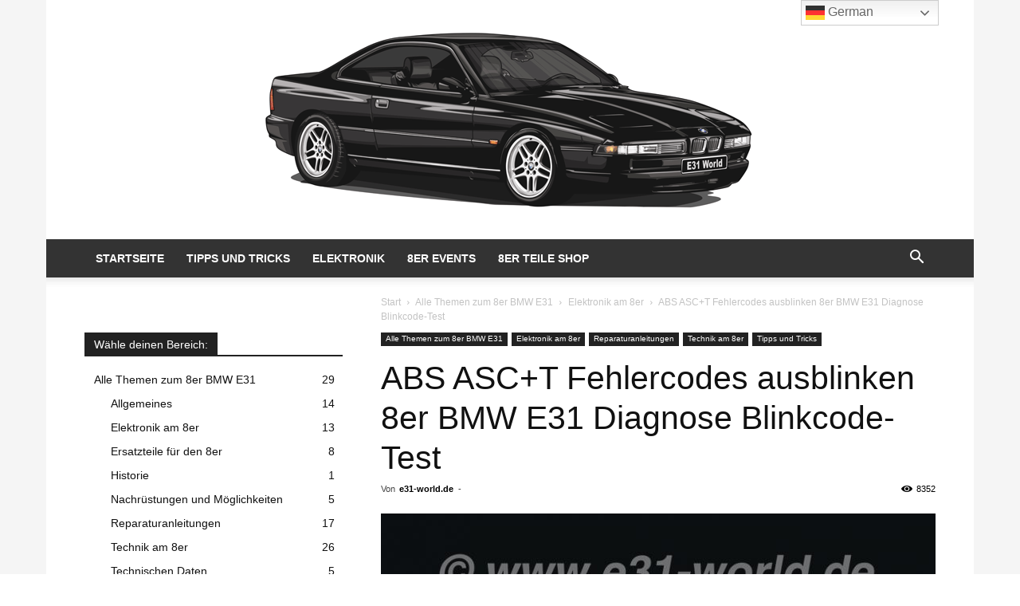

--- FILE ---
content_type: text/html; charset=UTF-8
request_url: https://www.e31-world.de/abs-asct-fehlercodes-ausblinken-8er-bmw-e31-diagnose-blinkcode-test/
body_size: 22768
content:
<!doctype html > <!--[if IE 8]><html class="ie8" lang="en"> <![endif]--> <!--[if IE 9]><html class="ie9" lang="en"> <![endif]--> <!--[if gt IE 8]><!--><html lang="de"> <!--<![endif]--><head><link media="all" href="https://www.e31-world.de/wp-content/cache/autoptimize/css/autoptimize_5fe64802f2ed29184d71a4ea94d25778.css" rel="stylesheet"><title>ABS ASC+T Fehlercodes ausblinken 8er BMW E31 Diagnose Blinkcode-Test - e31-world.de</title><meta charset="UTF-8" /><meta name="viewport" content="width=device-width, initial-scale=1.0"><link rel="pingback" href="https://www.e31-world.de/xmlrpc.php" /><meta name='robots' content='index, follow, max-image-preview:large, max-snippet:-1, max-video-preview:-1' /><link rel="icon" type="image/png" href="https://www.e31-world.de/wp-content/uploads/2020/06/favicon-16x16-1.png"><link rel="canonical" href="https://www.e31-world.de/abs-asct-fehlercodes-ausblinken-8er-bmw-e31-diagnose-blinkcode-test/" /><meta property="og:locale" content="de_DE" /><meta property="og:type" content="article" /><meta property="og:title" content="ABS ASC+T Fehlercodes ausblinken 8er BMW E31 Diagnose Blinkcode-Test - e31-world.de" /><meta property="og:description" content="Frühe ABS/ASC+T Steuergeräte (vor 09/90) lassen sich noch nicht per Diagnose-Software und Diagnose-Interface auslesen, für diese Versionen erfolgt das auslesen der Fehlercodes durch &#8222;Ausblinken&#8220; im Blink-Test. Dies gilt auch für spätere Versionen die sich alterungsbedingt nicht per Diagnosesoftware anprechen und auslesen lassen. Zum Ausblinken der gespeicherten Fehler-Codes im Fehlerspeicher folgendermaßen vorgehen: Das Bremspedal und den [&hellip;]" /><meta property="og:url" content="https://www.e31-world.de/abs-asct-fehlercodes-ausblinken-8er-bmw-e31-diagnose-blinkcode-test/" /><meta property="og:site_name" content="e31-world.de" /><meta property="article:published_time" content="2021-12-13T16:18:08+00:00" /><meta property="article:modified_time" content="2021-12-14T15:32:35+00:00" /><meta property="og:image" content="https://www.e31-world.de/wp-content/uploads/2021/12/ASC-T-8er-bmw-e31-ABS.jpg" /><meta property="og:image:width" content="800" /><meta property="og:image:height" content="600" /><meta property="og:image:type" content="image/jpeg" /><meta name="author" content="e31-world.de" /><meta name="twitter:card" content="summary_large_image" /><meta name="twitter:label1" content="Verfasst von" /><meta name="twitter:data1" content="e31-world.de" /><meta name="twitter:label2" content="Geschätzte Lesezeit" /><meta name="twitter:data2" content="1 Minute" /> <script type="application/ld+json" class="yoast-schema-graph">{"@context":"https://schema.org","@graph":[{"@type":"Article","@id":"https://www.e31-world.de/abs-asct-fehlercodes-ausblinken-8er-bmw-e31-diagnose-blinkcode-test/#article","isPartOf":{"@id":"https://www.e31-world.de/abs-asct-fehlercodes-ausblinken-8er-bmw-e31-diagnose-blinkcode-test/"},"author":{"name":"e31-world.de","@id":"https://www.e31-world.de/#/schema/person/c4a3d6e1d191995bd31989ab90315e33"},"headline":"ABS ASC+T Fehlercodes ausblinken 8er BMW E31 Diagnose Blinkcode-Test","datePublished":"2021-12-13T16:18:08+00:00","dateModified":"2021-12-14T15:32:35+00:00","mainEntityOfPage":{"@id":"https://www.e31-world.de/abs-asct-fehlercodes-ausblinken-8er-bmw-e31-diagnose-blinkcode-test/"},"wordCount":124,"publisher":{"@id":"https://www.e31-world.de/#/schema/person/c4a3d6e1d191995bd31989ab90315e33"},"image":{"@id":"https://www.e31-world.de/abs-asct-fehlercodes-ausblinken-8er-bmw-e31-diagnose-blinkcode-test/#primaryimage"},"thumbnailUrl":"https://www.e31-world.de/wp-content/uploads/2021/12/ASC-T-8er-bmw-e31-ABS.jpg","articleSection":["Elektronik am 8er","Reparaturanleitungen","Technik am 8er","Tipps und Tricks"],"inLanguage":"de"},{"@type":"WebPage","@id":"https://www.e31-world.de/abs-asct-fehlercodes-ausblinken-8er-bmw-e31-diagnose-blinkcode-test/","url":"https://www.e31-world.de/abs-asct-fehlercodes-ausblinken-8er-bmw-e31-diagnose-blinkcode-test/","name":"ABS ASC+T Fehlercodes ausblinken 8er BMW E31 Diagnose Blinkcode-Test - e31-world.de","isPartOf":{"@id":"https://www.e31-world.de/#website"},"primaryImageOfPage":{"@id":"https://www.e31-world.de/abs-asct-fehlercodes-ausblinken-8er-bmw-e31-diagnose-blinkcode-test/#primaryimage"},"image":{"@id":"https://www.e31-world.de/abs-asct-fehlercodes-ausblinken-8er-bmw-e31-diagnose-blinkcode-test/#primaryimage"},"thumbnailUrl":"https://www.e31-world.de/wp-content/uploads/2021/12/ASC-T-8er-bmw-e31-ABS.jpg","datePublished":"2021-12-13T16:18:08+00:00","dateModified":"2021-12-14T15:32:35+00:00","breadcrumb":{"@id":"https://www.e31-world.de/abs-asct-fehlercodes-ausblinken-8er-bmw-e31-diagnose-blinkcode-test/#breadcrumb"},"inLanguage":"de","potentialAction":[{"@type":"ReadAction","target":["https://www.e31-world.de/abs-asct-fehlercodes-ausblinken-8er-bmw-e31-diagnose-blinkcode-test/"]}]},{"@type":"ImageObject","inLanguage":"de","@id":"https://www.e31-world.de/abs-asct-fehlercodes-ausblinken-8er-bmw-e31-diagnose-blinkcode-test/#primaryimage","url":"https://www.e31-world.de/wp-content/uploads/2021/12/ASC-T-8er-bmw-e31-ABS.jpg","contentUrl":"https://www.e31-world.de/wp-content/uploads/2021/12/ASC-T-8er-bmw-e31-ABS.jpg","width":800,"height":600,"caption":"ABS ASC+T Fehlercodes ausblinken 8er BMW E31"},{"@type":"BreadcrumbList","@id":"https://www.e31-world.de/abs-asct-fehlercodes-ausblinken-8er-bmw-e31-diagnose-blinkcode-test/#breadcrumb","itemListElement":[{"@type":"ListItem","position":1,"name":"Startseite","item":"https://www.e31-world.de/"},{"@type":"ListItem","position":2,"name":"ABS ASC+T Fehlercodes ausblinken 8er BMW E31 Diagnose Blinkcode-Test"}]},{"@type":"WebSite","@id":"https://www.e31-world.de/#website","url":"https://www.e31-world.de/","name":"e31-world.de","description":"Alles rund um den 8er BMW E31 hier auf der Info-Seite","publisher":{"@id":"https://www.e31-world.de/#/schema/person/c4a3d6e1d191995bd31989ab90315e33"},"potentialAction":[{"@type":"SearchAction","target":{"@type":"EntryPoint","urlTemplate":"https://www.e31-world.de/?s={search_term_string}"},"query-input":{"@type":"PropertyValueSpecification","valueRequired":true,"valueName":"search_term_string"}}],"inLanguage":"de"},{"@type":["Person","Organization"],"@id":"https://www.e31-world.de/#/schema/person/c4a3d6e1d191995bd31989ab90315e33","name":"e31-world.de","image":{"@type":"ImageObject","inLanguage":"de","@id":"https://www.e31-world.de/#/schema/person/image/","url":"https://www.lima-shop.de/ratgeber/wp-content/uploads/2019/02/Avatar-Profilbild-96x96.jpg","contentUrl":"https://www.lima-shop.de/ratgeber/wp-content/uploads/2019/02/Avatar-Profilbild-96x96.jpg","caption":"e31-world.de"},"logo":{"@id":"https://www.e31-world.de/#/schema/person/image/"}}]}</script> <link rel='dns-prefetch' href='//www.e31-world.de' /><link rel="alternate" type="application/rss+xml" title="e31-world.de &raquo; Feed" href="https://www.e31-world.de/feed/" /><link rel="alternate" type="application/rss+xml" title="e31-world.de &raquo; Kommentar-Feed" href="https://www.e31-world.de/comments/feed/" /><link rel="alternate" title="oEmbed (JSON)" type="application/json+oembed" href="https://www.e31-world.de/wp-json/oembed/1.0/embed?url=https%3A%2F%2Fwww.e31-world.de%2Fabs-asct-fehlercodes-ausblinken-8er-bmw-e31-diagnose-blinkcode-test%2F" /><link rel="alternate" title="oEmbed (XML)" type="text/xml+oembed" href="https://www.e31-world.de/wp-json/oembed/1.0/embed?url=https%3A%2F%2Fwww.e31-world.de%2Fabs-asct-fehlercodes-ausblinken-8er-bmw-e31-diagnose-blinkcode-test%2F&#038;format=xml" /><style id='wp-img-auto-sizes-contain-inline-css' type='text/css'>img:is([sizes=auto i],[sizes^="auto," i]){contain-intrinsic-size:3000px 1500px}
/*# sourceURL=wp-img-auto-sizes-contain-inline-css */</style><style id='wp-block-library-inline-css' type='text/css'>:root{--wp-block-synced-color:#7a00df;--wp-block-synced-color--rgb:122,0,223;--wp-bound-block-color:var(--wp-block-synced-color);--wp-editor-canvas-background:#ddd;--wp-admin-theme-color:#007cba;--wp-admin-theme-color--rgb:0,124,186;--wp-admin-theme-color-darker-10:#006ba1;--wp-admin-theme-color-darker-10--rgb:0,107,160.5;--wp-admin-theme-color-darker-20:#005a87;--wp-admin-theme-color-darker-20--rgb:0,90,135;--wp-admin-border-width-focus:2px}@media (min-resolution:192dpi){:root{--wp-admin-border-width-focus:1.5px}}.wp-element-button{cursor:pointer}:root .has-very-light-gray-background-color{background-color:#eee}:root .has-very-dark-gray-background-color{background-color:#313131}:root .has-very-light-gray-color{color:#eee}:root .has-very-dark-gray-color{color:#313131}:root .has-vivid-green-cyan-to-vivid-cyan-blue-gradient-background{background:linear-gradient(135deg,#00d084,#0693e3)}:root .has-purple-crush-gradient-background{background:linear-gradient(135deg,#34e2e4,#4721fb 50%,#ab1dfe)}:root .has-hazy-dawn-gradient-background{background:linear-gradient(135deg,#faaca8,#dad0ec)}:root .has-subdued-olive-gradient-background{background:linear-gradient(135deg,#fafae1,#67a671)}:root .has-atomic-cream-gradient-background{background:linear-gradient(135deg,#fdd79a,#004a59)}:root .has-nightshade-gradient-background{background:linear-gradient(135deg,#330968,#31cdcf)}:root .has-midnight-gradient-background{background:linear-gradient(135deg,#020381,#2874fc)}:root{--wp--preset--font-size--normal:16px;--wp--preset--font-size--huge:42px}.has-regular-font-size{font-size:1em}.has-larger-font-size{font-size:2.625em}.has-normal-font-size{font-size:var(--wp--preset--font-size--normal)}.has-huge-font-size{font-size:var(--wp--preset--font-size--huge)}.has-text-align-center{text-align:center}.has-text-align-left{text-align:left}.has-text-align-right{text-align:right}.has-fit-text{white-space:nowrap!important}#end-resizable-editor-section{display:none}.aligncenter{clear:both}.items-justified-left{justify-content:flex-start}.items-justified-center{justify-content:center}.items-justified-right{justify-content:flex-end}.items-justified-space-between{justify-content:space-between}.screen-reader-text{border:0;clip-path:inset(50%);height:1px;margin:-1px;overflow:hidden;padding:0;position:absolute;width:1px;word-wrap:normal!important}.screen-reader-text:focus{background-color:#ddd;clip-path:none;color:#444;display:block;font-size:1em;height:auto;left:5px;line-height:normal;padding:15px 23px 14px;text-decoration:none;top:5px;width:auto;z-index:100000}html :where(.has-border-color){border-style:solid}html :where([style*=border-top-color]){border-top-style:solid}html :where([style*=border-right-color]){border-right-style:solid}html :where([style*=border-bottom-color]){border-bottom-style:solid}html :where([style*=border-left-color]){border-left-style:solid}html :where([style*=border-width]){border-style:solid}html :where([style*=border-top-width]){border-top-style:solid}html :where([style*=border-right-width]){border-right-style:solid}html :where([style*=border-bottom-width]){border-bottom-style:solid}html :where([style*=border-left-width]){border-left-style:solid}html :where(img[class*=wp-image-]){height:auto;max-width:100%}:where(figure){margin:0 0 1em}html :where(.is-position-sticky){--wp-admin--admin-bar--position-offset:var(--wp-admin--admin-bar--height,0px)}@media screen and (max-width:600px){html :where(.is-position-sticky){--wp-admin--admin-bar--position-offset:0px}}

/*# sourceURL=wp-block-library-inline-css */</style><style id='wp-block-list-inline-css' type='text/css'>ol,ul{box-sizing:border-box}:root :where(.wp-block-list.has-background){padding:1.25em 2.375em}
/*# sourceURL=https://www.e31-world.de/wp-includes/blocks/list/style.min.css */</style><style id='global-styles-inline-css' type='text/css'>:root{--wp--preset--aspect-ratio--square: 1;--wp--preset--aspect-ratio--4-3: 4/3;--wp--preset--aspect-ratio--3-4: 3/4;--wp--preset--aspect-ratio--3-2: 3/2;--wp--preset--aspect-ratio--2-3: 2/3;--wp--preset--aspect-ratio--16-9: 16/9;--wp--preset--aspect-ratio--9-16: 9/16;--wp--preset--color--black: #000000;--wp--preset--color--cyan-bluish-gray: #abb8c3;--wp--preset--color--white: #ffffff;--wp--preset--color--pale-pink: #f78da7;--wp--preset--color--vivid-red: #cf2e2e;--wp--preset--color--luminous-vivid-orange: #ff6900;--wp--preset--color--luminous-vivid-amber: #fcb900;--wp--preset--color--light-green-cyan: #7bdcb5;--wp--preset--color--vivid-green-cyan: #00d084;--wp--preset--color--pale-cyan-blue: #8ed1fc;--wp--preset--color--vivid-cyan-blue: #0693e3;--wp--preset--color--vivid-purple: #9b51e0;--wp--preset--gradient--vivid-cyan-blue-to-vivid-purple: linear-gradient(135deg,rgb(6,147,227) 0%,rgb(155,81,224) 100%);--wp--preset--gradient--light-green-cyan-to-vivid-green-cyan: linear-gradient(135deg,rgb(122,220,180) 0%,rgb(0,208,130) 100%);--wp--preset--gradient--luminous-vivid-amber-to-luminous-vivid-orange: linear-gradient(135deg,rgb(252,185,0) 0%,rgb(255,105,0) 100%);--wp--preset--gradient--luminous-vivid-orange-to-vivid-red: linear-gradient(135deg,rgb(255,105,0) 0%,rgb(207,46,46) 100%);--wp--preset--gradient--very-light-gray-to-cyan-bluish-gray: linear-gradient(135deg,rgb(238,238,238) 0%,rgb(169,184,195) 100%);--wp--preset--gradient--cool-to-warm-spectrum: linear-gradient(135deg,rgb(74,234,220) 0%,rgb(151,120,209) 20%,rgb(207,42,186) 40%,rgb(238,44,130) 60%,rgb(251,105,98) 80%,rgb(254,248,76) 100%);--wp--preset--gradient--blush-light-purple: linear-gradient(135deg,rgb(255,206,236) 0%,rgb(152,150,240) 100%);--wp--preset--gradient--blush-bordeaux: linear-gradient(135deg,rgb(254,205,165) 0%,rgb(254,45,45) 50%,rgb(107,0,62) 100%);--wp--preset--gradient--luminous-dusk: linear-gradient(135deg,rgb(255,203,112) 0%,rgb(199,81,192) 50%,rgb(65,88,208) 100%);--wp--preset--gradient--pale-ocean: linear-gradient(135deg,rgb(255,245,203) 0%,rgb(182,227,212) 50%,rgb(51,167,181) 100%);--wp--preset--gradient--electric-grass: linear-gradient(135deg,rgb(202,248,128) 0%,rgb(113,206,126) 100%);--wp--preset--gradient--midnight: linear-gradient(135deg,rgb(2,3,129) 0%,rgb(40,116,252) 100%);--wp--preset--font-size--small: 11px;--wp--preset--font-size--medium: 20px;--wp--preset--font-size--large: 32px;--wp--preset--font-size--x-large: 42px;--wp--preset--font-size--regular: 15px;--wp--preset--font-size--larger: 50px;--wp--preset--spacing--20: 0.44rem;--wp--preset--spacing--30: 0.67rem;--wp--preset--spacing--40: 1rem;--wp--preset--spacing--50: 1.5rem;--wp--preset--spacing--60: 2.25rem;--wp--preset--spacing--70: 3.38rem;--wp--preset--spacing--80: 5.06rem;--wp--preset--shadow--natural: 6px 6px 9px rgba(0, 0, 0, 0.2);--wp--preset--shadow--deep: 12px 12px 50px rgba(0, 0, 0, 0.4);--wp--preset--shadow--sharp: 6px 6px 0px rgba(0, 0, 0, 0.2);--wp--preset--shadow--outlined: 6px 6px 0px -3px rgb(255, 255, 255), 6px 6px rgb(0, 0, 0);--wp--preset--shadow--crisp: 6px 6px 0px rgb(0, 0, 0);}:where(.is-layout-flex){gap: 0.5em;}:where(.is-layout-grid){gap: 0.5em;}body .is-layout-flex{display: flex;}.is-layout-flex{flex-wrap: wrap;align-items: center;}.is-layout-flex > :is(*, div){margin: 0;}body .is-layout-grid{display: grid;}.is-layout-grid > :is(*, div){margin: 0;}:where(.wp-block-columns.is-layout-flex){gap: 2em;}:where(.wp-block-columns.is-layout-grid){gap: 2em;}:where(.wp-block-post-template.is-layout-flex){gap: 1.25em;}:where(.wp-block-post-template.is-layout-grid){gap: 1.25em;}.has-black-color{color: var(--wp--preset--color--black) !important;}.has-cyan-bluish-gray-color{color: var(--wp--preset--color--cyan-bluish-gray) !important;}.has-white-color{color: var(--wp--preset--color--white) !important;}.has-pale-pink-color{color: var(--wp--preset--color--pale-pink) !important;}.has-vivid-red-color{color: var(--wp--preset--color--vivid-red) !important;}.has-luminous-vivid-orange-color{color: var(--wp--preset--color--luminous-vivid-orange) !important;}.has-luminous-vivid-amber-color{color: var(--wp--preset--color--luminous-vivid-amber) !important;}.has-light-green-cyan-color{color: var(--wp--preset--color--light-green-cyan) !important;}.has-vivid-green-cyan-color{color: var(--wp--preset--color--vivid-green-cyan) !important;}.has-pale-cyan-blue-color{color: var(--wp--preset--color--pale-cyan-blue) !important;}.has-vivid-cyan-blue-color{color: var(--wp--preset--color--vivid-cyan-blue) !important;}.has-vivid-purple-color{color: var(--wp--preset--color--vivid-purple) !important;}.has-black-background-color{background-color: var(--wp--preset--color--black) !important;}.has-cyan-bluish-gray-background-color{background-color: var(--wp--preset--color--cyan-bluish-gray) !important;}.has-white-background-color{background-color: var(--wp--preset--color--white) !important;}.has-pale-pink-background-color{background-color: var(--wp--preset--color--pale-pink) !important;}.has-vivid-red-background-color{background-color: var(--wp--preset--color--vivid-red) !important;}.has-luminous-vivid-orange-background-color{background-color: var(--wp--preset--color--luminous-vivid-orange) !important;}.has-luminous-vivid-amber-background-color{background-color: var(--wp--preset--color--luminous-vivid-amber) !important;}.has-light-green-cyan-background-color{background-color: var(--wp--preset--color--light-green-cyan) !important;}.has-vivid-green-cyan-background-color{background-color: var(--wp--preset--color--vivid-green-cyan) !important;}.has-pale-cyan-blue-background-color{background-color: var(--wp--preset--color--pale-cyan-blue) !important;}.has-vivid-cyan-blue-background-color{background-color: var(--wp--preset--color--vivid-cyan-blue) !important;}.has-vivid-purple-background-color{background-color: var(--wp--preset--color--vivid-purple) !important;}.has-black-border-color{border-color: var(--wp--preset--color--black) !important;}.has-cyan-bluish-gray-border-color{border-color: var(--wp--preset--color--cyan-bluish-gray) !important;}.has-white-border-color{border-color: var(--wp--preset--color--white) !important;}.has-pale-pink-border-color{border-color: var(--wp--preset--color--pale-pink) !important;}.has-vivid-red-border-color{border-color: var(--wp--preset--color--vivid-red) !important;}.has-luminous-vivid-orange-border-color{border-color: var(--wp--preset--color--luminous-vivid-orange) !important;}.has-luminous-vivid-amber-border-color{border-color: var(--wp--preset--color--luminous-vivid-amber) !important;}.has-light-green-cyan-border-color{border-color: var(--wp--preset--color--light-green-cyan) !important;}.has-vivid-green-cyan-border-color{border-color: var(--wp--preset--color--vivid-green-cyan) !important;}.has-pale-cyan-blue-border-color{border-color: var(--wp--preset--color--pale-cyan-blue) !important;}.has-vivid-cyan-blue-border-color{border-color: var(--wp--preset--color--vivid-cyan-blue) !important;}.has-vivid-purple-border-color{border-color: var(--wp--preset--color--vivid-purple) !important;}.has-vivid-cyan-blue-to-vivid-purple-gradient-background{background: var(--wp--preset--gradient--vivid-cyan-blue-to-vivid-purple) !important;}.has-light-green-cyan-to-vivid-green-cyan-gradient-background{background: var(--wp--preset--gradient--light-green-cyan-to-vivid-green-cyan) !important;}.has-luminous-vivid-amber-to-luminous-vivid-orange-gradient-background{background: var(--wp--preset--gradient--luminous-vivid-amber-to-luminous-vivid-orange) !important;}.has-luminous-vivid-orange-to-vivid-red-gradient-background{background: var(--wp--preset--gradient--luminous-vivid-orange-to-vivid-red) !important;}.has-very-light-gray-to-cyan-bluish-gray-gradient-background{background: var(--wp--preset--gradient--very-light-gray-to-cyan-bluish-gray) !important;}.has-cool-to-warm-spectrum-gradient-background{background: var(--wp--preset--gradient--cool-to-warm-spectrum) !important;}.has-blush-light-purple-gradient-background{background: var(--wp--preset--gradient--blush-light-purple) !important;}.has-blush-bordeaux-gradient-background{background: var(--wp--preset--gradient--blush-bordeaux) !important;}.has-luminous-dusk-gradient-background{background: var(--wp--preset--gradient--luminous-dusk) !important;}.has-pale-ocean-gradient-background{background: var(--wp--preset--gradient--pale-ocean) !important;}.has-electric-grass-gradient-background{background: var(--wp--preset--gradient--electric-grass) !important;}.has-midnight-gradient-background{background: var(--wp--preset--gradient--midnight) !important;}.has-small-font-size{font-size: var(--wp--preset--font-size--small) !important;}.has-medium-font-size{font-size: var(--wp--preset--font-size--medium) !important;}.has-large-font-size{font-size: var(--wp--preset--font-size--large) !important;}.has-x-large-font-size{font-size: var(--wp--preset--font-size--x-large) !important;}
/*# sourceURL=global-styles-inline-css */</style><style id='classic-theme-styles-inline-css' type='text/css'>/*! This file is auto-generated */
.wp-block-button__link{color:#fff;background-color:#32373c;border-radius:9999px;box-shadow:none;text-decoration:none;padding:calc(.667em + 2px) calc(1.333em + 2px);font-size:1.125em}.wp-block-file__button{background:#32373c;color:#fff;text-decoration:none}
/*# sourceURL=/wp-includes/css/classic-themes.min.css */</style><style id='td-theme-inline-css' type='text/css'>@media (max-width:767px){.td-header-desktop-wrap{display:none}}@media (min-width:767px){.td-header-mobile-wrap{display:none}}</style> <script type="text/javascript" src="https://www.e31-world.de/wp-includes/js/jquery/jquery.min.js" id="jquery-core-js"></script> <script type="text/javascript" src="https://www.e31-world.de/wp-includes/js/jquery/jquery-migrate.min.js" id="jquery-migrate-js"></script> <link rel="https://api.w.org/" href="https://www.e31-world.de/wp-json/" /><link rel="alternate" title="JSON" type="application/json" href="https://www.e31-world.de/wp-json/wp/v2/posts/843" /><link rel="EditURI" type="application/rsd+xml" title="RSD" href="https://www.e31-world.de/xmlrpc.php?rsd" /><link rel='shortlink' href='https://www.e31-world.de/?p=843' /> <script type="text/javascript">var ajaxurl = 'https://www.e31-world.de/wp-admin/admin-ajax.php';</script> <script>window.tdb_global_vars = {"wpRestUrl":"https:\/\/www.e31-world.de\/wp-json\/","permalinkStructure":"\/%postname%\/"};
        window.tdb_p_autoload_vars = {"isAjax":false,"isAdminBarShowing":false,"autoloadStatus":"off","origPostEditUrl":null};</script> <style id="tdb-global-colors">:root{--accent-color:#fff}</style> <script type="text/javascript" id="td-generated-header-js">var tdBlocksArray = []; //here we store all the items for the current page

	    // td_block class - each ajax block uses a object of this class for requests
	    function tdBlock() {
		    this.id = '';
		    this.block_type = 1; //block type id (1-234 etc)
		    this.atts = '';
		    this.td_column_number = '';
		    this.td_current_page = 1; //
		    this.post_count = 0; //from wp
		    this.found_posts = 0; //from wp
		    this.max_num_pages = 0; //from wp
		    this.td_filter_value = ''; //current live filter value
		    this.is_ajax_running = false;
		    this.td_user_action = ''; // load more or infinite loader (used by the animation)
		    this.header_color = '';
		    this.ajax_pagination_infinite_stop = ''; //show load more at page x
	    }

        // td_js_generator - mini detector
        ( function () {
            var htmlTag = document.getElementsByTagName("html")[0];

	        if ( navigator.userAgent.indexOf("MSIE 10.0") > -1 ) {
                htmlTag.className += ' ie10';
            }

            if ( !!navigator.userAgent.match(/Trident.*rv\:11\./) ) {
                htmlTag.className += ' ie11';
            }

	        if ( navigator.userAgent.indexOf("Edge") > -1 ) {
                htmlTag.className += ' ieEdge';
            }

            if ( /(iPad|iPhone|iPod)/g.test(navigator.userAgent) ) {
                htmlTag.className += ' td-md-is-ios';
            }

            var user_agent = navigator.userAgent.toLowerCase();
            if ( user_agent.indexOf("android") > -1 ) {
                htmlTag.className += ' td-md-is-android';
            }

            if ( -1 !== navigator.userAgent.indexOf('Mac OS X')  ) {
                htmlTag.className += ' td-md-is-os-x';
            }

            if ( /chrom(e|ium)/.test(navigator.userAgent.toLowerCase()) ) {
               htmlTag.className += ' td-md-is-chrome';
            }

            if ( -1 !== navigator.userAgent.indexOf('Firefox') ) {
                htmlTag.className += ' td-md-is-firefox';
            }

            if ( -1 !== navigator.userAgent.indexOf('Safari') && -1 === navigator.userAgent.indexOf('Chrome') ) {
                htmlTag.className += ' td-md-is-safari';
            }

            if( -1 !== navigator.userAgent.indexOf('IEMobile') ){
                htmlTag.className += ' td-md-is-iemobile';
            }

        })();

        var tdLocalCache = {};

        ( function () {
            "use strict";

            tdLocalCache = {
                data: {},
                remove: function (resource_id) {
                    delete tdLocalCache.data[resource_id];
                },
                exist: function (resource_id) {
                    return tdLocalCache.data.hasOwnProperty(resource_id) && tdLocalCache.data[resource_id] !== null;
                },
                get: function (resource_id) {
                    return tdLocalCache.data[resource_id];
                },
                set: function (resource_id, cachedData) {
                    tdLocalCache.remove(resource_id);
                    tdLocalCache.data[resource_id] = cachedData;
                }
            };
        })();

    
    
var td_viewport_interval_list=[{"limitBottom":767,"sidebarWidth":228},{"limitBottom":1018,"sidebarWidth":300},{"limitBottom":1140,"sidebarWidth":324}];
var td_animation_stack_effect="type0";
var tds_animation_stack=true;
var td_animation_stack_specific_selectors=".entry-thumb, img, .td-lazy-img";
var td_animation_stack_general_selectors=".td-animation-stack img, .td-animation-stack .entry-thumb, .post img, .td-animation-stack .td-lazy-img";
var tdc_is_installed="yes";
var tdc_domain_active=false;
var td_ajax_url="https:\/\/www.e31-world.de\/wp-admin\/admin-ajax.php?td_theme_name=Newspaper&v=12.7.3";
var td_get_template_directory_uri="https:\/\/www.e31-world.de\/wp-content\/plugins\/td-composer\/legacy\/common";
var tds_snap_menu="";
var tds_logo_on_sticky="";
var tds_header_style="9";
var td_please_wait="Bitte warten...";
var td_email_user_pass_incorrect="Benutzername oder Passwort falsch!";
var td_email_user_incorrect="E-Mail-Adresse oder Benutzername falsch!";
var td_email_incorrect="E-Mail-Adresse nicht korrekt!";
var td_user_incorrect="Username incorrect!";
var td_email_user_empty="Email or username empty!";
var td_pass_empty="Pass empty!";
var td_pass_pattern_incorrect="Invalid Pass Pattern!";
var td_retype_pass_incorrect="Retyped Pass incorrect!";
var tds_more_articles_on_post_enable="";
var tds_more_articles_on_post_time_to_wait="";
var tds_more_articles_on_post_pages_distance_from_top=0;
var tds_captcha="";
var tds_theme_color_site_wide="#1b61b8";
var tds_smart_sidebar="";
var tdThemeName="Newspaper";
var tdThemeNameWl="Newspaper";
var td_magnific_popup_translation_tPrev="Vorherige (Pfeiltaste links)";
var td_magnific_popup_translation_tNext="Weiter (rechte Pfeiltaste)";
var td_magnific_popup_translation_tCounter="%curr% von %total%";
var td_magnific_popup_translation_ajax_tError="Der Inhalt von %url% konnte nicht geladen werden.";
var td_magnific_popup_translation_image_tError="Das Bild #%curr% konnte nicht geladen werden.";
var tdBlockNonce="2f316f466a";
var tdMobileMenu="enabled";
var tdMobileSearch="enabled";
var tdDateNamesI18n={"month_names":["Januar","Februar","M\u00e4rz","April","Mai","Juni","Juli","August","September","Oktober","November","Dezember"],"month_names_short":["Jan.","Feb.","M\u00e4rz","Apr.","Mai","Juni","Juli","Aug.","Sep.","Okt.","Nov.","Dez."],"day_names":["Sonntag","Montag","Dienstag","Mittwoch","Donnerstag","Freitag","Samstag"],"day_names_short":["So.","Mo.","Di.","Mi.","Do.","Fr.","Sa."]};
var tdb_modal_confirm="Speichern";
var tdb_modal_cancel="Stornieren";
var tdb_modal_confirm_alt="Ja";
var tdb_modal_cancel_alt="NEIN";
var td_deploy_mode="deploy";
var td_ad_background_click_link="";
var td_ad_background_click_target="";</script> <style>.td-page-content p,.td-page-content li,.td-page-content .td_block_text_with_title,.wpb_text_column p{font-size:10px}:root{--td_excl_label:'EXKLUSIV';--td_theme_color:#1b61b8;--td_slider_text:rgba(27,97,184,0.7);--td_mobile_gradient_one_mob:#333145;--td_mobile_gradient_two_mob:#1b61b8;--td_mobile_text_active_color:#1b61b8}.td-header-style-12 .td-header-menu-wrap-full,.td-header-style-12 .td-affix,.td-grid-style-1.td-hover-1 .td-big-grid-post:hover .td-post-category,.td-grid-style-5.td-hover-1 .td-big-grid-post:hover .td-post-category,.td_category_template_3 .td-current-sub-category,.td_category_template_8 .td-category-header .td-category a.td-current-sub-category,.td_category_template_4 .td-category-siblings .td-category a:hover,.td_block_big_grid_9.td-grid-style-1 .td-post-category,.td_block_big_grid_9.td-grid-style-5 .td-post-category,.td-grid-style-6.td-hover-1 .td-module-thumb:after,.tdm-menu-active-style5 .td-header-menu-wrap .sf-menu>.current-menu-item>a,.tdm-menu-active-style5 .td-header-menu-wrap .sf-menu>.current-menu-ancestor>a,.tdm-menu-active-style5 .td-header-menu-wrap .sf-menu>.current-category-ancestor>a,.tdm-menu-active-style5 .td-header-menu-wrap .sf-menu>li>a:hover,.tdm-menu-active-style5 .td-header-menu-wrap .sf-menu>.sfHover>a{background-color:#1b61b8}.td_mega_menu_sub_cats .cur-sub-cat,.td-mega-span h3 a:hover,.td_mod_mega_menu:hover .entry-title a,.header-search-wrap .result-msg a:hover,.td-header-top-menu .td-drop-down-search .td_module_wrap:hover .entry-title a,.td-header-top-menu .td-icon-search:hover,.td-header-wrap .result-msg a:hover,.top-header-menu li a:hover,.top-header-menu .current-menu-item>a,.top-header-menu .current-menu-ancestor>a,.top-header-menu .current-category-ancestor>a,.td-social-icon-wrap>a:hover,.td-header-sp-top-widget .td-social-icon-wrap a:hover,.td_mod_related_posts:hover h3>a,.td-post-template-11 .td-related-title .td-related-left:hover,.td-post-template-11 .td-related-title .td-related-right:hover,.td-post-template-11 .td-related-title .td-cur-simple-item,.td-post-template-11 .td_block_related_posts .td-next-prev-wrap a:hover,.td-category-header .td-pulldown-category-filter-link:hover,.td-category-siblings .td-subcat-dropdown a:hover,.td-category-siblings .td-subcat-dropdown a.td-current-sub-category,.footer-text-wrap .footer-email-wrap a,.footer-social-wrap a:hover,.td_module_17 .td-read-more a:hover,.td_module_18 .td-read-more a:hover,.td_module_19 .td-post-author-name a:hover,.td-pulldown-syle-2 .td-subcat-dropdown:hover .td-subcat-more span,.td-pulldown-syle-2 .td-subcat-dropdown:hover .td-subcat-more i,.td-pulldown-syle-3 .td-subcat-dropdown:hover .td-subcat-more span,.td-pulldown-syle-3 .td-subcat-dropdown:hover .td-subcat-more i,.tdm-menu-active-style3 .tdm-header.td-header-wrap .sf-menu>.current-category-ancestor>a,.tdm-menu-active-style3 .tdm-header.td-header-wrap .sf-menu>.current-menu-ancestor>a,.tdm-menu-active-style3 .tdm-header.td-header-wrap .sf-menu>.current-menu-item>a,.tdm-menu-active-style3 .tdm-header.td-header-wrap .sf-menu>.sfHover>a,.tdm-menu-active-style3 .tdm-header.td-header-wrap .sf-menu>li>a:hover{color:#1b61b8}.td-mega-menu-page .wpb_content_element ul li a:hover,.td-theme-wrap .td-aj-search-results .td_module_wrap:hover .entry-title a,.td-theme-wrap .header-search-wrap .result-msg a:hover{color:#1b61b8!important}.td_category_template_8 .td-category-header .td-category a.td-current-sub-category,.td_category_template_4 .td-category-siblings .td-category a:hover,.tdm-menu-active-style4 .tdm-header .sf-menu>.current-menu-item>a,.tdm-menu-active-style4 .tdm-header .sf-menu>.current-menu-ancestor>a,.tdm-menu-active-style4 .tdm-header .sf-menu>.current-category-ancestor>a,.tdm-menu-active-style4 .tdm-header .sf-menu>li>a:hover,.tdm-menu-active-style4 .tdm-header .sf-menu>.sfHover>a{border-color:#1b61b8}.td-header-wrap .td-header-top-menu-full,.td-header-wrap .top-header-menu .sub-menu,.tdm-header-style-1.td-header-wrap .td-header-top-menu-full,.tdm-header-style-1.td-header-wrap .top-header-menu .sub-menu,.tdm-header-style-2.td-header-wrap .td-header-top-menu-full,.tdm-header-style-2.td-header-wrap .top-header-menu .sub-menu,.tdm-header-style-3.td-header-wrap .td-header-top-menu-full,.tdm-header-style-3.td-header-wrap .top-header-menu .sub-menu{background-color:#1b61b8}.td-header-style-8 .td-header-top-menu-full{background-color:transparent}.td-header-style-8 .td-header-top-menu-full .td-header-top-menu{background-color:#1b61b8;padding-left:15px;padding-right:15px}.td-header-wrap .td-header-top-menu-full .td-header-top-menu,.td-header-wrap .td-header-top-menu-full{border-bottom:none}.td-header-top-menu,.td-header-top-menu a,.td-header-wrap .td-header-top-menu-full .td-header-top-menu,.td-header-wrap .td-header-top-menu-full a,.td-header-style-8 .td-header-top-menu,.td-header-style-8 .td-header-top-menu a,.td-header-top-menu .td-drop-down-search .entry-title a{color:#ffffff}.top-header-menu .current-menu-item>a,.top-header-menu .current-menu-ancestor>a,.top-header-menu .current-category-ancestor>a,.top-header-menu li a:hover,.td-header-sp-top-widget .td-icon-search:hover{color:#ffffff}.td-header-wrap .td-header-menu-wrap-full,.td-header-menu-wrap.td-affix,.td-header-style-3 .td-header-main-menu,.td-header-style-3 .td-affix .td-header-main-menu,.td-header-style-4 .td-header-main-menu,.td-header-style-4 .td-affix .td-header-main-menu,.td-header-style-8 .td-header-menu-wrap.td-affix,.td-header-style-8 .td-header-top-menu-full{background-color:#333333}.td-boxed-layout .td-header-style-3 .td-header-menu-wrap,.td-boxed-layout .td-header-style-4 .td-header-menu-wrap,.td-header-style-3 .td_stretch_content .td-header-menu-wrap,.td-header-style-4 .td_stretch_content .td-header-menu-wrap{background-color:#333333!important}@media (min-width:1019px){.td-header-style-1 .td-header-sp-recs,.td-header-style-1 .td-header-sp-logo{margin-bottom:28px}}@media (min-width:768px) and (max-width:1018px){.td-header-style-1 .td-header-sp-recs,.td-header-style-1 .td-header-sp-logo{margin-bottom:14px}}.td-header-style-7 .td-header-top-menu{border-bottom:none}.sf-menu>.current-menu-item>a:after,.sf-menu>.current-menu-ancestor>a:after,.sf-menu>.current-category-ancestor>a:after,.sf-menu>li:hover>a:after,.sf-menu>.sfHover>a:after,.td_block_mega_menu .td-next-prev-wrap a:hover,.td-mega-span .td-post-category:hover,.td-header-wrap .black-menu .sf-menu>li>a:hover,.td-header-wrap .black-menu .sf-menu>.current-menu-ancestor>a,.td-header-wrap .black-menu .sf-menu>.sfHover>a,.td-header-wrap .black-menu .sf-menu>.current-menu-item>a,.td-header-wrap .black-menu .sf-menu>.current-menu-ancestor>a,.td-header-wrap .black-menu .sf-menu>.current-category-ancestor>a,.tdm-menu-active-style5 .tdm-header .td-header-menu-wrap .sf-menu>.current-menu-item>a,.tdm-menu-active-style5 .tdm-header .td-header-menu-wrap .sf-menu>.current-menu-ancestor>a,.tdm-menu-active-style5 .tdm-header .td-header-menu-wrap .sf-menu>.current-category-ancestor>a,.tdm-menu-active-style5 .tdm-header .td-header-menu-wrap .sf-menu>li>a:hover,.tdm-menu-active-style5 .tdm-header .td-header-menu-wrap .sf-menu>.sfHover>a{background-color:#1b61b8}.td_block_mega_menu .td-next-prev-wrap a:hover,.tdm-menu-active-style4 .tdm-header .sf-menu>.current-menu-item>a,.tdm-menu-active-style4 .tdm-header .sf-menu>.current-menu-ancestor>a,.tdm-menu-active-style4 .tdm-header .sf-menu>.current-category-ancestor>a,.tdm-menu-active-style4 .tdm-header .sf-menu>li>a:hover,.tdm-menu-active-style4 .tdm-header .sf-menu>.sfHover>a{border-color:#1b61b8}.header-search-wrap .td-drop-down-search:before{border-color:transparent transparent #1b61b8 transparent}.td_mega_menu_sub_cats .cur-sub-cat,.td_mod_mega_menu:hover .entry-title a,.td-theme-wrap .sf-menu ul .td-menu-item>a:hover,.td-theme-wrap .sf-menu ul .sfHover>a,.td-theme-wrap .sf-menu ul .current-menu-ancestor>a,.td-theme-wrap .sf-menu ul .current-category-ancestor>a,.td-theme-wrap .sf-menu ul .current-menu-item>a,.tdm-menu-active-style3 .tdm-header.td-header-wrap .sf-menu>.current-menu-item>a,.tdm-menu-active-style3 .tdm-header.td-header-wrap .sf-menu>.current-menu-ancestor>a,.tdm-menu-active-style3 .tdm-header.td-header-wrap .sf-menu>.current-category-ancestor>a,.tdm-menu-active-style3 .tdm-header.td-header-wrap .sf-menu>li>a:hover,.tdm-menu-active-style3 .tdm-header.td-header-wrap .sf-menu>.sfHover>a{color:#1b61b8}.td-header-wrap .td-header-menu-wrap .sf-menu>li>a,.td-header-wrap .td-header-menu-social .td-social-icon-wrap a,.td-header-style-4 .td-header-menu-social .td-social-icon-wrap i,.td-header-style-5 .td-header-menu-social .td-social-icon-wrap i,.td-header-style-6 .td-header-menu-social .td-social-icon-wrap i,.td-header-style-12 .td-header-menu-social .td-social-icon-wrap i,.td-header-wrap .header-search-wrap #td-header-search-button .td-icon-search{color:#ffffff}.td-header-wrap .td-header-menu-social+.td-search-wrapper #td-header-search-button:before{background-color:#ffffff}.td-theme-wrap .td_mod_mega_menu:hover .entry-title a,.td-theme-wrap .sf-menu .td_mega_menu_sub_cats .cur-sub-cat{color:#1b61b8}.td-theme-wrap .sf-menu .td-mega-menu .td-post-category:hover,.td-theme-wrap .td-mega-menu .td-next-prev-wrap a:hover{background-color:#1b61b8}.td-theme-wrap .td-mega-menu .td-next-prev-wrap a:hover{border-color:#1b61b8}.td-theme-wrap .header-search-wrap .td-drop-down-search .btn:hover,.td-theme-wrap .td-aj-search-results .td_module_wrap:hover .entry-title a,.td-theme-wrap .header-search-wrap .result-msg a:hover{color:#1b61b8!important}.td-theme-wrap .sf-menu .td-normal-menu .td-menu-item>a:hover,.td-theme-wrap .sf-menu .td-normal-menu .sfHover>a,.td-theme-wrap .sf-menu .td-normal-menu .current-menu-ancestor>a,.td-theme-wrap .sf-menu .td-normal-menu .current-category-ancestor>a,.td-theme-wrap .sf-menu .td-normal-menu .current-menu-item>a{color:#1b61b8}.td-footer-wrapper,.td-footer-wrapper .td_block_template_7 .td-block-title>*,.td-footer-wrapper .td_block_template_17 .td-block-title,.td-footer-wrapper .td-block-title-wrap .td-wrapper-pulldown-filter{background-color:#333333}.td-post-content p,.td-post-content{font-size:10px}body{background-image:url("https://www.e31-world.de//wp-content/uploads/2019/02/bg.png")}.td-page-content p,.td-page-content li,.td-page-content .td_block_text_with_title,.wpb_text_column p{font-size:10px}:root{--td_excl_label:'EXKLUSIV';--td_theme_color:#1b61b8;--td_slider_text:rgba(27,97,184,0.7);--td_mobile_gradient_one_mob:#333145;--td_mobile_gradient_two_mob:#1b61b8;--td_mobile_text_active_color:#1b61b8}.td-header-style-12 .td-header-menu-wrap-full,.td-header-style-12 .td-affix,.td-grid-style-1.td-hover-1 .td-big-grid-post:hover .td-post-category,.td-grid-style-5.td-hover-1 .td-big-grid-post:hover .td-post-category,.td_category_template_3 .td-current-sub-category,.td_category_template_8 .td-category-header .td-category a.td-current-sub-category,.td_category_template_4 .td-category-siblings .td-category a:hover,.td_block_big_grid_9.td-grid-style-1 .td-post-category,.td_block_big_grid_9.td-grid-style-5 .td-post-category,.td-grid-style-6.td-hover-1 .td-module-thumb:after,.tdm-menu-active-style5 .td-header-menu-wrap .sf-menu>.current-menu-item>a,.tdm-menu-active-style5 .td-header-menu-wrap .sf-menu>.current-menu-ancestor>a,.tdm-menu-active-style5 .td-header-menu-wrap .sf-menu>.current-category-ancestor>a,.tdm-menu-active-style5 .td-header-menu-wrap .sf-menu>li>a:hover,.tdm-menu-active-style5 .td-header-menu-wrap .sf-menu>.sfHover>a{background-color:#1b61b8}.td_mega_menu_sub_cats .cur-sub-cat,.td-mega-span h3 a:hover,.td_mod_mega_menu:hover .entry-title a,.header-search-wrap .result-msg a:hover,.td-header-top-menu .td-drop-down-search .td_module_wrap:hover .entry-title a,.td-header-top-menu .td-icon-search:hover,.td-header-wrap .result-msg a:hover,.top-header-menu li a:hover,.top-header-menu .current-menu-item>a,.top-header-menu .current-menu-ancestor>a,.top-header-menu .current-category-ancestor>a,.td-social-icon-wrap>a:hover,.td-header-sp-top-widget .td-social-icon-wrap a:hover,.td_mod_related_posts:hover h3>a,.td-post-template-11 .td-related-title .td-related-left:hover,.td-post-template-11 .td-related-title .td-related-right:hover,.td-post-template-11 .td-related-title .td-cur-simple-item,.td-post-template-11 .td_block_related_posts .td-next-prev-wrap a:hover,.td-category-header .td-pulldown-category-filter-link:hover,.td-category-siblings .td-subcat-dropdown a:hover,.td-category-siblings .td-subcat-dropdown a.td-current-sub-category,.footer-text-wrap .footer-email-wrap a,.footer-social-wrap a:hover,.td_module_17 .td-read-more a:hover,.td_module_18 .td-read-more a:hover,.td_module_19 .td-post-author-name a:hover,.td-pulldown-syle-2 .td-subcat-dropdown:hover .td-subcat-more span,.td-pulldown-syle-2 .td-subcat-dropdown:hover .td-subcat-more i,.td-pulldown-syle-3 .td-subcat-dropdown:hover .td-subcat-more span,.td-pulldown-syle-3 .td-subcat-dropdown:hover .td-subcat-more i,.tdm-menu-active-style3 .tdm-header.td-header-wrap .sf-menu>.current-category-ancestor>a,.tdm-menu-active-style3 .tdm-header.td-header-wrap .sf-menu>.current-menu-ancestor>a,.tdm-menu-active-style3 .tdm-header.td-header-wrap .sf-menu>.current-menu-item>a,.tdm-menu-active-style3 .tdm-header.td-header-wrap .sf-menu>.sfHover>a,.tdm-menu-active-style3 .tdm-header.td-header-wrap .sf-menu>li>a:hover{color:#1b61b8}.td-mega-menu-page .wpb_content_element ul li a:hover,.td-theme-wrap .td-aj-search-results .td_module_wrap:hover .entry-title a,.td-theme-wrap .header-search-wrap .result-msg a:hover{color:#1b61b8!important}.td_category_template_8 .td-category-header .td-category a.td-current-sub-category,.td_category_template_4 .td-category-siblings .td-category a:hover,.tdm-menu-active-style4 .tdm-header .sf-menu>.current-menu-item>a,.tdm-menu-active-style4 .tdm-header .sf-menu>.current-menu-ancestor>a,.tdm-menu-active-style4 .tdm-header .sf-menu>.current-category-ancestor>a,.tdm-menu-active-style4 .tdm-header .sf-menu>li>a:hover,.tdm-menu-active-style4 .tdm-header .sf-menu>.sfHover>a{border-color:#1b61b8}.td-header-wrap .td-header-top-menu-full,.td-header-wrap .top-header-menu .sub-menu,.tdm-header-style-1.td-header-wrap .td-header-top-menu-full,.tdm-header-style-1.td-header-wrap .top-header-menu .sub-menu,.tdm-header-style-2.td-header-wrap .td-header-top-menu-full,.tdm-header-style-2.td-header-wrap .top-header-menu .sub-menu,.tdm-header-style-3.td-header-wrap .td-header-top-menu-full,.tdm-header-style-3.td-header-wrap .top-header-menu .sub-menu{background-color:#1b61b8}.td-header-style-8 .td-header-top-menu-full{background-color:transparent}.td-header-style-8 .td-header-top-menu-full .td-header-top-menu{background-color:#1b61b8;padding-left:15px;padding-right:15px}.td-header-wrap .td-header-top-menu-full .td-header-top-menu,.td-header-wrap .td-header-top-menu-full{border-bottom:none}.td-header-top-menu,.td-header-top-menu a,.td-header-wrap .td-header-top-menu-full .td-header-top-menu,.td-header-wrap .td-header-top-menu-full a,.td-header-style-8 .td-header-top-menu,.td-header-style-8 .td-header-top-menu a,.td-header-top-menu .td-drop-down-search .entry-title a{color:#ffffff}.top-header-menu .current-menu-item>a,.top-header-menu .current-menu-ancestor>a,.top-header-menu .current-category-ancestor>a,.top-header-menu li a:hover,.td-header-sp-top-widget .td-icon-search:hover{color:#ffffff}.td-header-wrap .td-header-menu-wrap-full,.td-header-menu-wrap.td-affix,.td-header-style-3 .td-header-main-menu,.td-header-style-3 .td-affix .td-header-main-menu,.td-header-style-4 .td-header-main-menu,.td-header-style-4 .td-affix .td-header-main-menu,.td-header-style-8 .td-header-menu-wrap.td-affix,.td-header-style-8 .td-header-top-menu-full{background-color:#333333}.td-boxed-layout .td-header-style-3 .td-header-menu-wrap,.td-boxed-layout .td-header-style-4 .td-header-menu-wrap,.td-header-style-3 .td_stretch_content .td-header-menu-wrap,.td-header-style-4 .td_stretch_content .td-header-menu-wrap{background-color:#333333!important}@media (min-width:1019px){.td-header-style-1 .td-header-sp-recs,.td-header-style-1 .td-header-sp-logo{margin-bottom:28px}}@media (min-width:768px) and (max-width:1018px){.td-header-style-1 .td-header-sp-recs,.td-header-style-1 .td-header-sp-logo{margin-bottom:14px}}.td-header-style-7 .td-header-top-menu{border-bottom:none}.sf-menu>.current-menu-item>a:after,.sf-menu>.current-menu-ancestor>a:after,.sf-menu>.current-category-ancestor>a:after,.sf-menu>li:hover>a:after,.sf-menu>.sfHover>a:after,.td_block_mega_menu .td-next-prev-wrap a:hover,.td-mega-span .td-post-category:hover,.td-header-wrap .black-menu .sf-menu>li>a:hover,.td-header-wrap .black-menu .sf-menu>.current-menu-ancestor>a,.td-header-wrap .black-menu .sf-menu>.sfHover>a,.td-header-wrap .black-menu .sf-menu>.current-menu-item>a,.td-header-wrap .black-menu .sf-menu>.current-menu-ancestor>a,.td-header-wrap .black-menu .sf-menu>.current-category-ancestor>a,.tdm-menu-active-style5 .tdm-header .td-header-menu-wrap .sf-menu>.current-menu-item>a,.tdm-menu-active-style5 .tdm-header .td-header-menu-wrap .sf-menu>.current-menu-ancestor>a,.tdm-menu-active-style5 .tdm-header .td-header-menu-wrap .sf-menu>.current-category-ancestor>a,.tdm-menu-active-style5 .tdm-header .td-header-menu-wrap .sf-menu>li>a:hover,.tdm-menu-active-style5 .tdm-header .td-header-menu-wrap .sf-menu>.sfHover>a{background-color:#1b61b8}.td_block_mega_menu .td-next-prev-wrap a:hover,.tdm-menu-active-style4 .tdm-header .sf-menu>.current-menu-item>a,.tdm-menu-active-style4 .tdm-header .sf-menu>.current-menu-ancestor>a,.tdm-menu-active-style4 .tdm-header .sf-menu>.current-category-ancestor>a,.tdm-menu-active-style4 .tdm-header .sf-menu>li>a:hover,.tdm-menu-active-style4 .tdm-header .sf-menu>.sfHover>a{border-color:#1b61b8}.header-search-wrap .td-drop-down-search:before{border-color:transparent transparent #1b61b8 transparent}.td_mega_menu_sub_cats .cur-sub-cat,.td_mod_mega_menu:hover .entry-title a,.td-theme-wrap .sf-menu ul .td-menu-item>a:hover,.td-theme-wrap .sf-menu ul .sfHover>a,.td-theme-wrap .sf-menu ul .current-menu-ancestor>a,.td-theme-wrap .sf-menu ul .current-category-ancestor>a,.td-theme-wrap .sf-menu ul .current-menu-item>a,.tdm-menu-active-style3 .tdm-header.td-header-wrap .sf-menu>.current-menu-item>a,.tdm-menu-active-style3 .tdm-header.td-header-wrap .sf-menu>.current-menu-ancestor>a,.tdm-menu-active-style3 .tdm-header.td-header-wrap .sf-menu>.current-category-ancestor>a,.tdm-menu-active-style3 .tdm-header.td-header-wrap .sf-menu>li>a:hover,.tdm-menu-active-style3 .tdm-header.td-header-wrap .sf-menu>.sfHover>a{color:#1b61b8}.td-header-wrap .td-header-menu-wrap .sf-menu>li>a,.td-header-wrap .td-header-menu-social .td-social-icon-wrap a,.td-header-style-4 .td-header-menu-social .td-social-icon-wrap i,.td-header-style-5 .td-header-menu-social .td-social-icon-wrap i,.td-header-style-6 .td-header-menu-social .td-social-icon-wrap i,.td-header-style-12 .td-header-menu-social .td-social-icon-wrap i,.td-header-wrap .header-search-wrap #td-header-search-button .td-icon-search{color:#ffffff}.td-header-wrap .td-header-menu-social+.td-search-wrapper #td-header-search-button:before{background-color:#ffffff}.td-theme-wrap .td_mod_mega_menu:hover .entry-title a,.td-theme-wrap .sf-menu .td_mega_menu_sub_cats .cur-sub-cat{color:#1b61b8}.td-theme-wrap .sf-menu .td-mega-menu .td-post-category:hover,.td-theme-wrap .td-mega-menu .td-next-prev-wrap a:hover{background-color:#1b61b8}.td-theme-wrap .td-mega-menu .td-next-prev-wrap a:hover{border-color:#1b61b8}.td-theme-wrap .header-search-wrap .td-drop-down-search .btn:hover,.td-theme-wrap .td-aj-search-results .td_module_wrap:hover .entry-title a,.td-theme-wrap .header-search-wrap .result-msg a:hover{color:#1b61b8!important}.td-theme-wrap .sf-menu .td-normal-menu .td-menu-item>a:hover,.td-theme-wrap .sf-menu .td-normal-menu .sfHover>a,.td-theme-wrap .sf-menu .td-normal-menu .current-menu-ancestor>a,.td-theme-wrap .sf-menu .td-normal-menu .current-category-ancestor>a,.td-theme-wrap .sf-menu .td-normal-menu .current-menu-item>a{color:#1b61b8}.td-footer-wrapper,.td-footer-wrapper .td_block_template_7 .td-block-title>*,.td-footer-wrapper .td_block_template_17 .td-block-title,.td-footer-wrapper .td-block-title-wrap .td-wrapper-pulldown-filter{background-color:#333333}.td-post-content p,.td-post-content{font-size:10px}</style> <script type="application/ld+json">{
        "@context": "https://schema.org",
        "@type": "BreadcrumbList",
        "itemListElement": [
            {
                "@type": "ListItem",
                "position": 1,
                "item": {
                    "@type": "WebSite",
                    "@id": "https://www.e31-world.de/",
                    "name": "Start"
                }
            },
            {
                "@type": "ListItem",
                "position": 2,
                    "item": {
                    "@type": "WebPage",
                    "@id": "https://www.e31-world.de/category/e31-world-de/",
                    "name": "Alle Themen zum 8er BMW E31"
                }
            }
            ,{
                "@type": "ListItem",
                "position": 3,
                    "item": {
                    "@type": "WebPage",
                    "@id": "https://www.e31-world.de/category/e31-world-de/die-elektronik-des-8er-coupes-bmw-e31/",
                    "name": "Elektronik am 8er"                                
                }
            }
            ,{
                "@type": "ListItem",
                "position": 4,
                    "item": {
                    "@type": "WebPage",
                    "@id": "https://www.e31-world.de/abs-asct-fehlercodes-ausblinken-8er-bmw-e31-diagnose-blinkcode-test/",
                    "name": "ABS ASC+T Fehlercodes ausblinken 8er BMW E31 Diagnose Blinkcode-Test"                                
                }
            }    
        ]
    }</script> <style>.tdm-btn-style1{background-color:#1b61b8}.tdm-btn-style2:before{border-color:#1b61b8}.tdm-btn-style2{color:#1b61b8}.tdm-btn-style3{-webkit-box-shadow:0 2px 16px #1b61b8;-moz-box-shadow:0 2px 16px #1b61b8;box-shadow:0 2px 16px #1b61b8}.tdm-btn-style3:hover{-webkit-box-shadow:0 4px 26px #1b61b8;-moz-box-shadow:0 4px 26px #1b61b8;box-shadow:0 4px 26px #1b61b8}</style><style id="tdw-css-placeholder"></style></head><body class="wp-singular post-template-default single single-post postid-843 single-format-standard wp-theme-Newspaper td-standard-pack abs-asct-fehlercodes-ausblinken-8er-bmw-e31-diagnose-blinkcode-test global-block-template-1 td-animation-stack-type0 td-boxed-layout" itemscope="itemscope" itemtype="https://schema.org/WebPage"><div class="td-scroll-up" data-style="style1"><i class="td-icon-menu-up"></i></div><div class="td-menu-background" style="visibility:hidden"></div><div id="td-mobile-nav" style="visibility:hidden"><div class="td-mobile-container"><div class="td-menu-socials-wrap"><div class="td-menu-socials"></div><div class="td-mobile-close"> <span><i class="td-icon-close-mobile"></i></span></div></div><div class="td-mobile-content"><div class="menu-header-menue-container"><ul id="menu-header-menue" class="td-mobile-main-menu"><li id="menu-item-628" class="menu-item menu-item-type-post_type menu-item-object-page menu-item-home menu-item-first menu-item-628"><a href="https://www.e31-world.de/" data-wpel-link="internal">Startseite</a></li><li id="menu-item-156" class="menu-item menu-item-type-custom menu-item-object-custom menu-item-156"><a href="https://www.e31-world.de/category/e31-world-de/tipps-und-tricks-fuer-das-8er-coupe-bmw-e31/" data-wpel-link="internal">Tipps und Tricks</a></li><li id="menu-item-132" class="menu-item menu-item-type-custom menu-item-object-custom menu-item-132"><a href="https://www.e31-world.de/category/e31-world-de/die-elektronik-des-8er-coupes-bmw-e31/" data-wpel-link="internal">Elektronik</a></li><li id="menu-item-687" class="menu-item menu-item-type-custom menu-item-object-custom menu-item-687"><a href="https://kalender.digital/81fd7fffd5ab29fc0f65" data-wpel-link="external" target="_blank" rel="nofollow">8er Events</a></li><li id="menu-item-633" class="menu-item menu-item-type-custom menu-item-object-custom menu-item-633"><a href="https://www.extra-classics.de/8er-Teile-fuer-BMW-E31/" data-wpel-link="exclude" target="_blank" rel="follow">8er Teile Shop</a></li></ul></div></div></div></div><div class="td-search-background" style="visibility:hidden"></div><div class="td-search-wrap-mob" style="visibility:hidden"><div class="td-drop-down-search"><form method="get" class="td-search-form" action="https://www.e31-world.de/"><div class="td-search-close"> <span><i class="td-icon-close-mobile"></i></span></div><div role="search" class="td-search-input"> <span>Suche</span> <input id="td-header-search-mob" type="text" value="" name="s" autocomplete="off" /></div></form><div id="td-aj-search-mob" class="td-ajax-search-flex"></div></div></div><div id="td-outer-wrap" class="td-theme-wrap"><div class="tdc-header-wrap "><div class="td-header-wrap td-header-style-9 "><div class="td-banner-wrap-full td-logo-wrap-full  td-container-wrap "><div class="td-header-sp-logo"> <a class="td-main-logo" href="https://www.e31-world.de/" data-wpel-link="internal"> <noscript><img class="td-retina-data"  data-retina="https://www.e31-world.de/wp-content/uploads/2022/10/header-e31-world-de_H-300px.png" src="https://www.e31-world.de/wp-content/uploads/2022/10/header-e31-world-de_H-300px.png" alt="8er Coupé BMW E31 - 8er.info" title="8er Coupé BMW E31 - 8er.info"  width="688" height="300"/></noscript><img class="lazyload td-retina-data"  data-retina="https://www.e31-world.de/wp-content/uploads/2022/10/header-e31-world-de_H-300px.png" src='data:image/svg+xml,%3Csvg%20xmlns=%22http://www.w3.org/2000/svg%22%20viewBox=%220%200%20688%20300%22%3E%3C/svg%3E' data-src="https://www.e31-world.de/wp-content/uploads/2022/10/header-e31-world-de_H-300px.png" alt="8er Coupé BMW E31 - 8er.info" title="8er Coupé BMW E31 - 8er.info"  width="688" height="300"/> <span class="td-visual-hidden">e31-world.de</span> </a></div></div><div class="td-header-menu-wrap-full td-container-wrap "><div class="td-header-menu-wrap td-header-gradient "><div class="td-container td-header-row td-header-main-menu"><div id="td-header-menu" role="navigation"><div id="td-top-mobile-toggle"><a href="#" role="button" aria-label="Menu"><i class="td-icon-font td-icon-mobile"></i></a></div><div class="td-main-menu-logo td-logo-in-header"> <a class="td-main-logo" href="https://www.e31-world.de/" data-wpel-link="internal"> <noscript><img class="td-retina-data" data-retina="https://www.e31-world.de/wp-content/uploads/2022/10/header-e31-world-de_H-300px.png" src="https://www.e31-world.de/wp-content/uploads/2022/10/header-e31-world-de_H-300px.png" alt="8er Coupé BMW E31 - 8er.info" title="8er Coupé BMW E31 - 8er.info"  width="688" height="300"/></noscript><img class="lazyload td-retina-data" data-retina="https://www.e31-world.de/wp-content/uploads/2022/10/header-e31-world-de_H-300px.png" src='data:image/svg+xml,%3Csvg%20xmlns=%22http://www.w3.org/2000/svg%22%20viewBox=%220%200%20688%20300%22%3E%3C/svg%3E' data-src="https://www.e31-world.de/wp-content/uploads/2022/10/header-e31-world-de_H-300px.png" alt="8er Coupé BMW E31 - 8er.info" title="8er Coupé BMW E31 - 8er.info"  width="688" height="300"/> </a></div><div class="menu-header-menue-container"><ul id="menu-header-menue-1" class="sf-menu"><li class="menu-item menu-item-type-post_type menu-item-object-page menu-item-home menu-item-first td-menu-item td-normal-menu menu-item-628"><a href="https://www.e31-world.de/" data-wpel-link="internal">Startseite</a></li><li class="menu-item menu-item-type-custom menu-item-object-custom td-menu-item td-normal-menu menu-item-156"><a href="https://www.e31-world.de/category/e31-world-de/tipps-und-tricks-fuer-das-8er-coupe-bmw-e31/" data-wpel-link="internal">Tipps und Tricks</a></li><li class="menu-item menu-item-type-custom menu-item-object-custom td-menu-item td-normal-menu menu-item-132"><a href="https://www.e31-world.de/category/e31-world-de/die-elektronik-des-8er-coupes-bmw-e31/" data-wpel-link="internal">Elektronik</a></li><li class="menu-item menu-item-type-custom menu-item-object-custom td-menu-item td-normal-menu menu-item-687"><a href="https://kalender.digital/81fd7fffd5ab29fc0f65" data-wpel-link="external" target="_blank" rel="nofollow">8er Events</a></li><li class="menu-item menu-item-type-custom menu-item-object-custom td-menu-item td-normal-menu menu-item-633"><a href="https://www.extra-classics.de/8er-Teile-fuer-BMW-E31/" data-wpel-link="exclude" target="_blank" rel="follow">8er Teile Shop</a></li></ul></div></div><div class="header-search-wrap"><div class="td-search-btns-wrap"> <a id="td-header-search-button" href="#" role="button" aria-label="Search" class="dropdown-toggle " data-toggle="dropdown"><i class="td-icon-search"></i></a> <a id="td-header-search-button-mob" href="#" role="button" aria-label="Search" class="dropdown-toggle " data-toggle="dropdown"><i class="td-icon-search"></i></a></div><div class="td-drop-down-search" aria-labelledby="td-header-search-button"><form method="get" class="td-search-form" action="https://www.e31-world.de/"><div role="search" class="td-head-form-search-wrap"> <input id="td-header-search" type="text" value="" name="s" autocomplete="off" /><input class="wpb_button wpb_btn-inverse btn" type="submit" id="td-header-search-top" value="Suche" /></div></form><div id="td-aj-search"></div></div></div></div></div></div></div></div><div class="td-main-content-wrap td-container-wrap"><div class="td-container td-post-template-default td-sidebar-left"><div class="td-crumb-container"><div class="entry-crumbs"><span><a title="" class="entry-crumb" href="https://www.e31-world.de/" data-wpel-link="internal">Start</a></span> <i class="td-icon-right td-bread-sep"></i> <span><a title="Alle Beiträge anzeigen Alle Themen zum 8er BMW E31" class="entry-crumb" href="https://www.e31-world.de/category/e31-world-de/" data-wpel-link="internal">Alle Themen zum 8er BMW E31</a></span> <i class="td-icon-right td-bread-sep"></i> <span><a title="Alle Beiträge anzeigen Elektronik am 8er" class="entry-crumb" href="https://www.e31-world.de/category/e31-world-de/die-elektronik-des-8er-coupes-bmw-e31/" data-wpel-link="internal">Elektronik am 8er</a></span> <i class="td-icon-right td-bread-sep td-bred-no-url-last"></i> <span class="td-bred-no-url-last">ABS ASC+T Fehlercodes ausblinken 8er BMW E31 Diagnose Blinkcode-Test</span></div></div><div class="td-pb-row"><div class="td-pb-span8 td-main-content td-sidebar-left-content" role="main"><div class="td-ss-main-content"><article id="post-843" class="post-843 post type-post status-publish format-standard has-post-thumbnail category-die-elektronik-des-8er-coupes-bmw-e31 category-reparaturanleitungen-fuer-das-8er-coupes-bmw-e31 category-die-technik-des-8er-coupes-bmw-e31 category-tipps-und-tricks-fuer-das-8er-coupe-bmw-e31" itemscope itemtype="https://schema.org/Article"><div class="td-post-header"><ul class="td-category"><li class="entry-category"><a href="https://www.e31-world.de/category/e31-world-de/" data-wpel-link="internal">Alle Themen zum 8er BMW E31</a></li><li class="entry-category"><a href="https://www.e31-world.de/category/e31-world-de/die-elektronik-des-8er-coupes-bmw-e31/" data-wpel-link="internal">Elektronik am 8er</a></li><li class="entry-category"><a href="https://www.e31-world.de/category/e31-world-de/reparaturanleitungen-fuer-das-8er-coupes-bmw-e31/" data-wpel-link="internal">Reparaturanleitungen</a></li><li class="entry-category"><a href="https://www.e31-world.de/category/e31-world-de/die-technik-des-8er-coupes-bmw-e31/" data-wpel-link="internal">Technik am 8er</a></li><li class="entry-category"><a href="https://www.e31-world.de/category/e31-world-de/tipps-und-tricks-fuer-das-8er-coupe-bmw-e31/" data-wpel-link="internal">Tipps und Tricks</a></li></ul><header class="td-post-title"><h1 class="entry-title">ABS ASC+T Fehlercodes ausblinken 8er BMW E31 Diagnose Blinkcode-Test</h1><div class="td-module-meta-info"><div class="td-post-author-name td-post-author-no-dot"><div class="td-author-by">Von</div> <a href="https://www.e31-world.de/author/admin/" data-wpel-link="internal">e31-world.de</a><div class="td-author-line"> -</div></div><div class="td-post-views"><i class="td-icon-views"></i><span class="td-nr-views-843">8352</span></div></div></header></div><div class="td-post-content tagdiv-type"><div class="td-post-featured-image"><figure><a href="https://www.e31-world.de/wp-content/uploads/2021/12/ASC-T-8er-bmw-e31-ABS.jpg" data-caption="ABS ASC+T Fehlercodes ausblinken 8er BMW E31" data-wpel-link="internal"><noscript><img width="696" height="522" class="entry-thumb td-modal-image" src="https://www.e31-world.de/wp-content/uploads/2021/12/ASC-T-8er-bmw-e31-ABS-696x522.jpg" srcset="https://www.e31-world.de/wp-content/uploads/2021/12/ASC-T-8er-bmw-e31-ABS-696x522.jpg 696w, https://www.e31-world.de/wp-content/uploads/2021/12/ASC-T-8er-bmw-e31-ABS.jpg 1392w" sizes="(-webkit-min-device-pixel-ratio: 2) 1392px, (min-resolution: 192dpi) 1392px, 696px" alt="ABS ASC+T Fehlercodes ausblinken 8er BMW E31" title="ABS ASC+T Fehlercodes ausblinken 8er BMW E31"/></noscript><img width="696" height="522" class="lazyload entry-thumb td-modal-image" src='data:image/svg+xml,%3Csvg%20xmlns=%22http://www.w3.org/2000/svg%22%20viewBox=%220%200%20696%20522%22%3E%3C/svg%3E' data-src="https://www.e31-world.de/wp-content/uploads/2021/12/ASC-T-8er-bmw-e31-ABS-696x522.jpg" data-srcset="https://www.e31-world.de/wp-content/uploads/2021/12/ASC-T-8er-bmw-e31-ABS-696x522.jpg 696w, https://www.e31-world.de/wp-content/uploads/2021/12/ASC-T-8er-bmw-e31-ABS.jpg 1392w" data-sizes="(-webkit-min-device-pixel-ratio: 2) 1392px, (min-resolution: 192dpi) 1392px, 696px" alt="ABS ASC+T Fehlercodes ausblinken 8er BMW E31" title="ABS ASC+T Fehlercodes ausblinken 8er BMW E31"/></a><figcaption class="wp-caption-text">ABS ASC+T Fehlercodes ausblinken 8er BMW E31</figcaption></figure></div><p><span style="font-family: arial, helvetica, sans-serif; font-size: 10pt;">Frühe ABS/ASC+T Steuergeräte (vor 09/90) lassen sich noch nicht per Diagnose-Software und Diagnose-Interface auslesen, für diese Versionen erfolgt das auslesen der Fehlercodes durch &#8222;Ausblinken&#8220; im Blink-Test. Dies gilt auch für spätere Versionen die sich alterungsbedingt nicht per Diagnosesoftware anprechen und auslesen lassen.</span></p><p><span style="font-family: arial, helvetica, sans-serif; font-size: 10pt;"><strong>Zum Ausblinken der gespeicherten Fehler-Codes im Fehlerspeicher folgendermaßen vorgehen:</strong></span></p><ol><li><span style="font-family: arial, helvetica, sans-serif; font-size: 10pt;">Das Bremspedal und den ASC-Schalter gleichzeitig drücken</span></li><li><span style="font-family: arial, helvetica, sans-serif; font-size: 10pt;">Währenddessen die Zündung über den Zündschlüssel einschalten (Zündung &#8222;an&#8220;)</span></li><li><span style="font-family: arial, helvetica, sans-serif; font-size: 10pt;">Nun das Bremspedal und den Schalter loslassen</span></li><li><span style="font-family: arial, helvetica, sans-serif; font-size: 10pt;">Die ASC-Leuchte im Cockpit beginnt nun zu blinken</span></li><li><span style="font-family: arial, helvetica, sans-serif; font-size: 10pt;">Jetzt die Anzahl der Blinkzeichen zählen und anhand der nachfolgenden Tabelle zuordnen und auswerten:</span></li></ol><p><span style="font-family: arial, helvetica, sans-serif; font-size: 10pt;"><div id="tablepress-7-scroll-wrapper" class="tablepress-scroll-wrapper"><h2 id="tablepress-7-name" class="tablepress-table-name tablepress-table-name-id-7">ABS Fehlercodes ausblinken</h2><table id="tablepress-7" class="tablepress tablepress-id-7 tablepress-responsive" aria-labelledby="tablepress-7-name" aria-describedby="tablepress-7-description"><thead><tr class="row-1"><th class="column-1">Blink-Code</th><th class="column-2">Fehlerbeschreibung</th></tr></thead><tbody class="row-striping row-hover"><tr class="row-2"><td class="column-1"></td><td class="column-2"></td></tr><tr class="row-3"><td class="column-1">Blink-Code 1</td><td class="column-2">Kein Fehler gespeichert</td></tr><tr class="row-4"><td class="column-1">Blink-Code 2</td><td class="column-2">EML-Fehler</td></tr><tr class="row-5"><td class="column-1">Blink-Code 3</td><td class="column-2">Motronic-Fehler (DME/ EML)</td></tr><tr class="row-6"><td class="column-1">Blink-Code 4</td><td class="column-2">Drehzahlgeber Fehler hinten links</td></tr><tr class="row-7"><td class="column-1">Blink-Code 5</td><td class="column-2">Drehzahlgeber Fehler hinten rechts</td></tr><tr class="row-8"><td class="column-1">Blink-Code 6</td><td class="column-2">Drehzahlgeber Fehler vorne rechts</td></tr><tr class="row-9"><td class="column-1">Blink-Code 7</td><td class="column-2">Drehzahlgeber Fehler vorne links</td></tr><tr class="row-10"><td class="column-1">Blink-Code 8</td><td class="column-2">ABS-Magnetventil hinten links</td></tr><tr class="row-11"><td class="column-1">Blink-Code 9</td><td class="column-2">ABS-Magnetventil hinten rechts</td></tr><tr class="row-12"><td class="column-1">Blink-Code 10</td><td class="column-2">ABS-Magnetventil vorne rechts</td></tr><tr class="row-13"><td class="column-1">Blink-Code 11</td><td class="column-2">ABS-Magnetventil vorne links</td></tr><tr class="row-14"><td class="column-1">Blink-Code 12</td><td class="column-2">ASR-Plungerventil Fehler hinten links</td></tr><tr class="row-15"><td class="column-1">Blink-Code 13</td><td class="column-2">ASR-Plungerventil Fehler hinten rechts</td></tr><tr class="row-16"><td class="column-1">Blink-Code 14</td><td class="column-2">Ventilrelais Fehler</td></tr><tr class="row-17"><td class="column-1">Blink-Code 15</td><td class="column-2">Rückförderpumpen Fehler</td></tr><tr class="row-18"><td class="column-1">Blink-Code 16</td><td class="column-2">Speicherladeventil Fehler</td></tr><tr class="row-19"><td class="column-1">Blink-Code 17</td><td class="column-2">Langzeitfehler Drucküberwachung - Plugerspeicher kann nicht mehr geladen werden</td></tr><tr class="row-20"><td class="column-1">Blink-Code 18</td><td class="column-2">Leckage-Fehler (Plungerspeicher entlädt sich unplausibel)</td></tr><tr class="row-21"><td class="column-1">Blink-Code 19</td><td class="column-2">Druck-Fehler</td></tr><tr class="row-22"><td class="column-1">Blink-Code 20</td><td class="column-2">Getriebebeinflussung Leitungsfehler</td></tr><tr class="row-23"><td class="column-1">Blink-Code 21</td><td class="column-2">ABS/ASR-Regelgeräte Fehler</td></tr><tr class="row-24"><td class="column-1">Blink-Code 22</td><td class="column-2">TD-Signal Fehler (fehlendes Tacho A-Signal am Steuergerät)</td></tr><tr class="row-25"><td class="column-1">Blink-Code 23</td><td class="column-2">Option Pin Leitungsfehler</td></tr></tbody></table> <span id="tablepress-7-description" class="tablepress-table-description tablepress-table-description-id-7">ABS Fehlercodes ausblinken</span></div></span></p></div><footer><div class="td-post-source-tags"></div><div class="td-block-row td-post-next-prev"><div class="td-block-span6 td-post-prev-post"><div class="td-post-next-prev-content"><span>Vorheriger Artikel</span><a href="https://www.e31-world.de/leere-batterien-am-8er-bmw-e31-gruende-fuer-die-entladung-im-abgestellten-zustand/" data-wpel-link="internal">Leere Batterie(n) am 8er BMW E31 &#8211; Lösungen und Gründe für die Entladung</a></div></div><div class="td-next-prev-separator"></div><div class="td-block-span6 td-post-next-post"><div class="td-post-next-prev-content"><span>Nächster Artikel</span><a href="https://www.e31-world.de/zylinderanordnung-bmw-v12-motor-was-gehoert-zu-rechts-und-was-zu-links/" data-wpel-link="internal">Zylinderanordnung am BMW V12 Motor &#8211; Was gehört zu rechts und was zu links</a></div></div></div><div class="author-box-wrap"><a href="https://www.e31-world.de/author/admin/" aria-label="author-photo" data-wpel-link="internal"><noscript><img alt='e31-world.de' src='https://www.lima-shop.de/ratgeber/wp-content/uploads/2019/02/Avatar-Profilbild-96x96.jpg' srcset='https://www.lima-shop.de/ratgeber/wp-content/uploads/2019/02/Avatar-Profilbild.jpg 2x' class='avatar avatar-96 photo' height='96' width='96' decoding='async'/></noscript><img alt='e31-world.de' src='data:image/svg+xml,%3Csvg%20xmlns=%22http://www.w3.org/2000/svg%22%20viewBox=%220%200%2096%2096%22%3E%3C/svg%3E' data-src='https://www.lima-shop.de/ratgeber/wp-content/uploads/2019/02/Avatar-Profilbild-96x96.jpg' data-srcset='https://www.lima-shop.de/ratgeber/wp-content/uploads/2019/02/Avatar-Profilbild.jpg 2x' class='lazyload avatar avatar-96 photo' height='96' width='96' decoding='async'/></a><div class="desc"><div class="td-author-name vcard author"><span class="fn"><a href="https://www.e31-world.de/author/admin/" data-wpel-link="internal">e31-world.de</a></span></div><div class="td-author-description"></div><div class="td-author-social"></div><div class="clearfix"></div></div></div> <span class="td-page-meta" itemprop="author" itemscope itemtype="https://schema.org/Person"><meta itemprop="name" content="e31-world.de"><meta itemprop="url" content="https://www.e31-world.de/author/admin/"></span><meta itemprop="datePublished" content="2021-12-13T17:18:08+01:00"><meta itemprop="dateModified" content="2021-12-14T16:32:35+01:00"><meta itemscope itemprop="mainEntityOfPage" itemType="https://schema.org/WebPage" itemid="https://www.e31-world.de/abs-asct-fehlercodes-ausblinken-8er-bmw-e31-diagnose-blinkcode-test/"/><span class="td-page-meta" itemprop="publisher" itemscope itemtype="https://schema.org/Organization"><span class="td-page-meta" itemprop="logo" itemscope itemtype="https://schema.org/ImageObject"><meta itemprop="url" content="https://www.e31-world.de/wp-content/uploads/2022/10/header-e31-world-de_H-300px.png"></span><meta itemprop="name" content="e31-world.de"></span><meta itemprop="headline " content="ABS ASC+T Fehlercodes ausblinken 8er BMW E31 Diagnose Blinkcode-Test"><span class="td-page-meta" itemprop="image" itemscope itemtype="https://schema.org/ImageObject"><meta itemprop="url" content="https://www.e31-world.de/wp-content/uploads/2021/12/ASC-T-8er-bmw-e31-ABS.jpg"><meta itemprop="width" content="800"><meta itemprop="height" content="600"></span></footer></article><div class="td_block_wrap td_block_related_posts tdi_2 td_with_ajax_pagination td-pb-border-top td_block_template_1"  data-td-block-uid="tdi_2" ><script>var block_tdi_2 = new tdBlock();
block_tdi_2.id = "tdi_2";
block_tdi_2.atts = '{"limit":3,"ajax_pagination":"next_prev","live_filter":"cur_post_same_categories","td_ajax_filter_type":"td_custom_related","class":"tdi_2","td_column_number":3,"block_type":"td_block_related_posts","live_filter_cur_post_id":843,"live_filter_cur_post_author":"1","block_template_id":"","header_color":"","ajax_pagination_infinite_stop":"","offset":"","td_ajax_preloading":"","td_filter_default_txt":"","td_ajax_filter_ids":"","el_class":"","color_preset":"","ajax_pagination_next_prev_swipe":"","border_top":"","css":"","tdc_css":"","tdc_css_class":"tdi_2","tdc_css_class_style":"tdi_2_rand_style"}';
block_tdi_2.td_column_number = "3";
block_tdi_2.block_type = "td_block_related_posts";
block_tdi_2.post_count = "3";
block_tdi_2.found_posts = "28";
block_tdi_2.header_color = "";
block_tdi_2.ajax_pagination_infinite_stop = "";
block_tdi_2.max_num_pages = "10";
tdBlocksArray.push(block_tdi_2);</script><h4 class="td-related-title td-block-title"><a id="tdi_3" class="td-related-left td-cur-simple-item" data-td_filter_value="" data-td_block_id="tdi_2" href="#">Verwandte Artikel</a><a id="tdi_4" class="td-related-right" data-td_filter_value="td_related_more_from_author" data-td_block_id="tdi_2" href="#">Mehr vom Autor</a></h4><div id=tdi_2 class="td_block_inner"><div class="td-related-row"><div class="td-related-span4"><div class="td_module_related_posts td-animation-stack td-meta-info-hide td_mod_related_posts"><div class="td-module-image"><div class="td-module-thumb"><a href="https://www.e31-world.de/der-luftmassenmesser-im-8er-bmw-e31/"  rel="bookmark" class="td-image-wrap " title="Der Luftmassenmesser im 8er BMW E31" ><img class="entry-thumb" src="[data-uri]" alt="Luftmassenmesser 8er BMW E31, LMM für M70, S70 und M73" title="Der Luftmassenmesser im 8er BMW E31" data-type="image_tag" data-img-url="https://www.e31-world.de/wp-content/uploads/2019/11/Bosch-E31-Luftmassenmesser-218x150.jpg" data-img-retina-url="https://www.e31-world.de/wp-content/uploads/2019/11/Bosch-E31-Luftmassenmesser-436x300.jpg" width="218" height="150" /></a></div></div><div class="item-details"><h3 class="entry-title td-module-title"><a href="https://www.e31-world.de/der-luftmassenmesser-im-8er-bmw-e31/" rel="bookmark" title="Der Luftmassenmesser im 8er BMW E31" data-wpel-link="internal">Der Luftmassenmesser im 8er BMW E31</a></h3></div></div></div><div class="td-related-span4"><div class="td_module_related_posts td-animation-stack td-meta-info-hide td_mod_related_posts"><div class="td-module-image"><div class="td-module-thumb"><a href="https://www.e31-world.de/variantencodierung-der-bosch-motorsteuergeraete-dme-1-7-am-8er-bmw-e31-und-7er-e32/"  rel="bookmark" class="td-image-wrap " title="Variantencodierung der Bosch Motorsteuergeräte DME 1.7 am 8er BMW E31 und 7er E32" ><img class="entry-thumb" src="[data-uri]" alt="Variantencodierung der Bosch Motorsteuergeräte DME 1.7 am 8er BMW E31 und 7er E32" title="Variantencodierung der Bosch Motorsteuergeräte DME 1.7 am 8er BMW E31 und 7er E32" data-type="image_tag" data-img-url="https://www.e31-world.de/wp-content/uploads/2023/01/Variantencodierung-8er-BMW-E31-Bosch-DME-1.7-218x150.png" data-img-retina-url="https://www.e31-world.de/wp-content/uploads/2023/01/Variantencodierung-8er-BMW-E31-Bosch-DME-1.7-436x300.png" width="218" height="150" /></a></div></div><div class="item-details"><h3 class="entry-title td-module-title"><a href="https://www.e31-world.de/variantencodierung-der-bosch-motorsteuergeraete-dme-1-7-am-8er-bmw-e31-und-7er-e32/" rel="bookmark" title="Variantencodierung der Bosch Motorsteuergeräte DME 1.7 am 8er BMW E31 und 7er E32" data-wpel-link="internal">Variantencodierung der Bosch Motorsteuergeräte DME 1.7 am 8er BMW E31 und 7er E32</a></h3></div></div></div><div class="td-related-span4"><div class="td_module_related_posts td-animation-stack td-meta-info-hide td_mod_related_posts"><div class="td-module-image"><div class="td-module-thumb"><a href="https://www.e31-world.de/rabattaktion-fuer-die-bmw-freunde-von-e31-world-de/"  rel="bookmark" class="td-image-wrap " title="Rabattaktion für die BMW Freunde von E31-World.de" ><img class="entry-thumb" src="[data-uri]" alt="Rabattaktion BMW-Originalteile" title="Rabattaktion für die BMW Freunde von E31-World.de" data-type="image_tag" data-img-url="https://www.e31-world.de/wp-content/uploads/2022/11/Rabattaktion_BMW-Teile-218x150.jpg" data-img-retina-url="https://www.e31-world.de/wp-content/uploads/2022/11/Rabattaktion_BMW-Teile-436x300.jpg" width="218" height="150" /></a></div></div><div class="item-details"><h3 class="entry-title td-module-title"><a href="https://www.e31-world.de/rabattaktion-fuer-die-bmw-freunde-von-e31-world-de/" rel="bookmark" title="Rabattaktion für die BMW Freunde von E31-World.de" data-wpel-link="internal">Rabattaktion für die BMW Freunde von E31-World.de</a></h3></div></div></div></div></div><div class="td-next-prev-wrap"><a href="#" class="td-ajax-prev-page ajax-page-disabled" aria-label="prev-page" id="prev-page-tdi_2" data-td_block_id="tdi_2"><i class="td-next-prev-icon td-icon-font td-icon-menu-left"></i></a><a href="#" class="td-ajax-next-page" aria-label="next-page" id="next-page-tdi_2" data-td_block_id="tdi_2"><i class="td-next-prev-icon td-icon-font td-icon-menu-right"></i></a></div></div><div class="comments" id="comments"></div></div></div><div class="td-pb-span4 td-main-sidebar" role="complementary"><div class="td-ss-main-sidebar"><aside class="td_block_template_1 widget widget_categories"><h4 class="block-title"><span>Wähle deinen Bereich:</span></h4><ul><li class="cat-item cat-item-22"><a href="https://www.e31-world.de/category/e31-world-de/" data-wpel-link="internal">Alle Themen zum 8er BMW E31<span class="td-widget-no">29</span></a><ul class='children'><li class="cat-item cat-item-12"><a href="https://www.e31-world.de/category/e31-world-de/allgemeines-zum-8er-coupe-bmw-e31/" data-wpel-link="internal">Allgemeines<span class="td-widget-no">14</span></a></li><li class="cat-item cat-item-13"><a href="https://www.e31-world.de/category/e31-world-de/die-elektronik-des-8er-coupes-bmw-e31/" data-wpel-link="internal">Elektronik am 8er<span class="td-widget-no">13</span></a></li><li class="cat-item cat-item-15"><a href="https://www.e31-world.de/category/e31-world-de/ersatzteile-fuer-das-8er-coupe-bmw-e31/" data-wpel-link="internal">Ersatzteile für den 8er<span class="td-widget-no">8</span></a></li><li class="cat-item cat-item-10"><a href="https://www.e31-world.de/category/e31-world-de/die-historie-des-8er-coupes-bmw-e31/" data-wpel-link="internal">Historie<span class="td-widget-no">1</span></a></li><li class="cat-item cat-item-29"><a href="https://www.e31-world.de/category/e31-world-de/nachruestungen-und-moeglichkeiten/" data-wpel-link="internal">Nachrüstungen und Möglichkeiten<span class="td-widget-no">5</span></a></li><li class="cat-item cat-item-23"><a href="https://www.e31-world.de/category/e31-world-de/reparaturanleitungen-fuer-das-8er-coupes-bmw-e31/" data-wpel-link="internal">Reparaturanleitungen<span class="td-widget-no">17</span></a></li><li class="cat-item cat-item-14"><a href="https://www.e31-world.de/category/e31-world-de/die-technik-des-8er-coupes-bmw-e31/" data-wpel-link="internal">Technik am 8er<span class="td-widget-no">26</span></a></li><li class="cat-item cat-item-11"><a href="https://www.e31-world.de/category/e31-world-de/die-technischen-daten-des-8er-coupes-bmw-e31/" data-wpel-link="internal">Technischen Daten<span class="td-widget-no">5</span></a></li><li class="cat-item cat-item-17"><a href="https://www.e31-world.de/category/e31-world-de/tipps-und-tricks-fuer-das-8er-coupe-bmw-e31/" data-wpel-link="internal">Tipps und Tricks<span class="td-widget-no">29</span></a></li></ul></li></ul></aside><aside class="td_block_template_1 widget widget_recent_entries"><h4 class="block-title"><span>Übersicht weiterer Themen:</span></h4><ul><li> <a href="https://www.e31-world.de/der-luftmassenmesser-im-8er-bmw-e31/" data-wpel-link="internal">Der Luftmassenmesser im 8er BMW E31</a></li><li> <a href="https://www.e31-world.de/variantencodierung-der-bosch-motorsteuergeraete-dme-1-7-am-8er-bmw-e31-und-7er-e32/" data-wpel-link="internal">Variantencodierung der Bosch Motorsteuergeräte DME 1.7 am 8er BMW E31 und 7er E32</a></li><li> <a href="https://www.e31-world.de/rabattaktion-fuer-die-bmw-freunde-von-e31-world-de/" data-wpel-link="internal">Rabattaktion für die BMW Freunde von E31-World.de</a></li><li> <a href="https://www.e31-world.de/leuchtmittel-am-8er-bmw-e31-gluehlampen-nach-typ-und-groesse/" data-wpel-link="internal">Leuchtmittel am 8er BMW E31, Glühlampen nach Typ und Größe</a></li><li> <a href="https://www.e31-world.de/die-3-gefaehrlichsten-brandursachen-am-8er-bmw-e31/" data-wpel-link="internal">Die 3 gefährlichsten Brandursachen am 8er BMW E31</a></li><li> <a href="https://www.e31-world.de/m70-s70-motorprobleme-per-diagnose-assistent-loesen/" data-wpel-link="internal">BMW E31, E32, E38 V12 Motorprobleme lösen am M70 M73 S70</a></li><li> <a href="https://www.e31-world.de/der-8er-und-seine-fluessigkeiten-oele-kuehlwasser-und-bremsfluessigkeit/" data-wpel-link="internal">Der 8er und seine Flüssigkeiten &#8211; Öle, Kühlwasser und Bremsflüssigkeit</a></li><li> <a href="https://www.e31-world.de/werkstatt-register-kfz-betriebe-die-mit-dem-8er-vertraut-sind-und-reparieren-koennen/" data-wpel-link="internal">Werkstatt-Register &#8211; KFZ Betriebe die mit dem 8er vertraut sind und reparieren können</a></li><li> <a href="https://www.e31-world.de/die-besten-videos-zum-8er-bmw-e31/" data-wpel-link="internal">Die besten Videos zum 8er BMW E31</a></li><li> <a href="https://www.e31-world.de/ueberhitzung-am-v12-komponenten-der-kuehlung-und-funktion/" data-wpel-link="internal">Überhitzung am V12 &#8211; Komponenten der Kühlung und Funktion</a></li></ul></aside><aside class="td_block_template_1 widget widget_block"><ul class="wp-block-list"><li><a href="https://www.extra-classics.de/BMW/" target="_blank" rel="noreferrer noopener follow" data-wpel-link="exclude">BMW Ersatzteilkatalog - BMW Oldtimer-Teile kaufen</a></li><li><a href="https://www.allparto.de/" data-type="link" data-id="https://www.allparto.de/" target="_blank" rel="noreferrer noopener follow" data-wpel-link="exclude">Autoteile kaufen und verkaufen über Kleinanzeigen</a></li><li><a href="https://www.lima-shop.de/Lichtmaschinen-Regler/" target="_blank" rel="noreferrer noopener follow" data-wpel-link="exclude">Lichtmaschinenregler für Bosch Lichtmaschine</a></li><li><a href="https://www.lima-shop.de/ratgeber/ist-die-lichtmaschine-defekt-so-testen-und-pruefen-sie-diese-richtig/" target="_blank" rel="noreferrer noopener follow" data-wpel-link="exclude">Defekte Lichtmaschine prüfen und testen</a></li><li><a href="https://www.extra-classics.de/Drosselklappe-Instandsetzung-EML-M70-S70-8er-BMW-E31-7er-E32-750i-850i-CSI-13541736856-Reparatur/EC53081" target="_blank" rel="noreferrer noopener follow" data-wpel-link="exclude">Drosselklappe M70 BMW E32 750i E31 850i</a></li><li><a href="https://www.extra-classics.de/Kraftstoffpumpe-Foerdereinheit-fuer-8er-BMW-E31-850i-850ci-M70-850csi-S70-16147159310-Intank-Benzinpumpe/EC53179" target="_blank" rel="noreferrer noopener follow" data-wpel-link="exclude">Kraftstoffpumpe Fördereinheit für 8er BMW E31 850i 850ci M70 850csi S70 16147159310 Intank-Benzinpumpe</a></li><li><a href="https://www.extra-classics.de/Ganganzeige-LED-Beleuchtungseinheit-8er-BMW-E31-850i-ci-M70-840i-M60-51168108948-4HP24-Schaltkulisse/EC53126" target="_blank" rel="noreferrer noopener follow" data-wpel-link="exclude">Gangwahlanzeige M70 M60 51168108948 4HP24 Schaltkulisse</a></li><li><a href="https://www.extra-classics.de/Luftmassenmesser/" target="_blank" rel="noreferrer noopener follow" data-wpel-link="exclude">Luftmassenmesser prüfen und reparieren</a></li><li><a href="https://www.extra-classics.de/ABS-Sensor-Impulsgeber-vorne-8er-BMW-E31-34521181911-840i-850i-CSI-VDO-Ersatz-Vorderachse-34521181833/EC53115" target="_blank" rel="noreferrer noopener follow" data-wpel-link="exclude">ABS-Sensor Impulsgeber vorne 8er BMW E31 34521181911 840i 850i CSI VDO Ersatz Vorderachse 34521181833</a></li><li><a href="https://www.extra-classics.de/ABS-Sensor-passend-fuer-7er-BMW-E23-61121365275-vorne-Impulsgeber-Vorderachse/EC53196" target="_blank" rel="noreferrer noopener follow" data-wpel-link="exclude">ABS-Sensor für 7er BMW E23 61121365275 Impulsgeber</a></li><li><a href="https://www.extra-classics.de/ABS-Sensor-passend-fuer-6er-BMW-E24-34521179981-34521154064-Impulsgeber-vorne/EC53197" target="_blank" rel="noreferrer noopener follow" data-wpel-link="exclude">ABS-Sensor für 6er BMW E24 34521179981 34521154064 Impulsgeber</a></li><li><a href="https://www.extra-classics.de/Dichtungs-Set-fuer-Ansaugbruecken-BMW-8er-E31-850i-850ci-850csi-7er-E32-E38-750i-750iL-mit-M70-S70-M73-V12-Motor/EC53015" target="_blank" rel="noreferrer noopener follow" data-wpel-link="exclude">Dichtungs-Set für Ansaugbrücken BMW 8er E31 850i 850ci 850csi 7er E32 E38 750i 750iL mit M70 S70 M73 V12 Motor</a></li><li><a href="https://www.extra-classics.de/Extra-Classics-ADS-Interface-fuer-BMW-Auto-Diagnose-Tiny-ADS-Basis-E30-E31-E32-E34-E36-Z1-Z3-Fehler-auslesen/EC53083" target="_blank" rel="noreferrer noopener follow" data-wpel-link="exclude">TinyADS Diagnose-Interface für BMW E30 E31 E32 E34 E36 Fehler auslesen</a></li><li><a href="https://www.extra-classics.de/Complete-Fuel-pump-unit-for-8-Series-BMW-E31-850i-850ci-850csi-840i-840ci/" target="_blank" rel="noreferrer noopener follow" data-wpel-link="exclude">Complete Fuel pump unit for the 8 Series BMW E31 850i, 850ci, 850csi, 840i and 840ci</a></li></ul></aside></div></div></div></div></div><div class="tdc-footer-wrap "><div class="td-footer-wrapper td-footer-container td-container-wrap td-footer-template-2 "><div class="td-container"><div class="td-pb-row"><div class="td-pb-span12"></div></div><div class="td-pb-row"><div class="td-pb-span4"><div class="td-footer-info"><div class="footer-logo-wrap"><a href="https://www.e31-world.de/" data-wpel-link="internal"><noscript><img class="td-retina-data" src="https://www.e31-world.de/wp-content/uploads/2022/10/header-e31-world-de_H-300px.png" data-retina="https://www.e31-world.de/wp-content/uploads/2022/10/header-e31-world-de_H-300px.png" alt="8er Coupé BMW E31 - 8er.info" title="8er Coupé BMW E31 - 8er.info"  width="688" height="300" /></noscript><img class="lazyload td-retina-data" src='data:image/svg+xml,%3Csvg%20xmlns=%22http://www.w3.org/2000/svg%22%20viewBox=%220%200%20688%20300%22%3E%3C/svg%3E' data-src="https://www.e31-world.de/wp-content/uploads/2022/10/header-e31-world-de_H-300px.png" data-retina="https://www.e31-world.de/wp-content/uploads/2022/10/header-e31-world-de_H-300px.png" alt="8er Coupé BMW E31 - 8er.info" title="8er Coupé BMW E31 - 8er.info"  width="688" height="300" /></a></div><div class="footer-text-wrap"></div><div class="footer-social-wrap td-social-style-2"></div></div></div><div class="td-pb-span4"><div class="td_block_wrap td_block_7 tdi_6 td-pb-border-top td_block_template_1 td-column-1 td_block_padding"  data-td-block-uid="tdi_6" ><script>var block_tdi_6 = new tdBlock();
block_tdi_6.id = "tdi_6";
block_tdi_6.atts = '{"custom_title":"Beliebte Beitr\u00e4ge","limit":3,"sort":"popular","block_type":"td_block_7","separator":"","custom_url":"","block_template_id":"","m6_tl":"","post_ids":"-843","category_id":"","taxonomies":"","category_ids":"","in_all_terms":"","tag_slug":"","autors_id":"","installed_post_types":"","include_cf_posts":"","exclude_cf_posts":"","popular_by_date":"","linked_posts":"","favourite_only":"","offset":"","open_in_new_window":"","show_modified_date":"","time_ago":"","time_ago_add_txt":"ago","time_ago_txt_pos":"","review_source":"","el_class":"","td_ajax_filter_type":"","td_ajax_filter_ids":"","td_filter_default_txt":"All","td_ajax_preloading":"","f_header_font_header":"","f_header_font_title":"Block header","f_header_font_settings":"","f_header_font_family":"","f_header_font_size":"","f_header_font_line_height":"","f_header_font_style":"","f_header_font_weight":"","f_header_font_transform":"","f_header_font_spacing":"","f_header_":"","f_ajax_font_title":"Ajax categories","f_ajax_font_settings":"","f_ajax_font_family":"","f_ajax_font_size":"","f_ajax_font_line_height":"","f_ajax_font_style":"","f_ajax_font_weight":"","f_ajax_font_transform":"","f_ajax_font_spacing":"","f_ajax_":"","f_more_font_title":"Load more button","f_more_font_settings":"","f_more_font_family":"","f_more_font_size":"","f_more_font_line_height":"","f_more_font_style":"","f_more_font_weight":"","f_more_font_transform":"","f_more_font_spacing":"","f_more_":"","m6f_title_font_header":"","m6f_title_font_title":"Article title","m6f_title_font_settings":"","m6f_title_font_family":"","m6f_title_font_size":"","m6f_title_font_line_height":"","m6f_title_font_style":"","m6f_title_font_weight":"","m6f_title_font_transform":"","m6f_title_font_spacing":"","m6f_title_":"","m6f_cat_font_title":"Article category tag","m6f_cat_font_settings":"","m6f_cat_font_family":"","m6f_cat_font_size":"","m6f_cat_font_line_height":"","m6f_cat_font_style":"","m6f_cat_font_weight":"","m6f_cat_font_transform":"","m6f_cat_font_spacing":"","m6f_cat_":"","m6f_meta_font_title":"Article meta info","m6f_meta_font_settings":"","m6f_meta_font_family":"","m6f_meta_font_size":"","m6f_meta_font_line_height":"","m6f_meta_font_style":"","m6f_meta_font_weight":"","m6f_meta_font_transform":"","m6f_meta_font_spacing":"","m6f_meta_":"","ajax_pagination":"","ajax_pagination_next_prev_swipe":"","ajax_pagination_infinite_stop":"","css":"","tdc_css":"","td_column_number":1,"header_color":"","color_preset":"","border_top":"","class":"tdi_6","tdc_css_class":"tdi_6","tdc_css_class_style":"tdi_6_rand_style"}';
block_tdi_6.td_column_number = "1";
block_tdi_6.block_type = "td_block_7";
block_tdi_6.post_count = "3";
block_tdi_6.found_posts = "28";
block_tdi_6.header_color = "";
block_tdi_6.ajax_pagination_infinite_stop = "";
block_tdi_6.max_num_pages = "10";
tdBlocksArray.push(block_tdi_6);</script><div class="td-block-title-wrap"><h4 class="block-title td-block-title"><span class="td-pulldown-size">Beliebte Beiträge</span></h4></div><div id=tdi_6 class="td_block_inner"><div class="td-block-span12"><div class="td_module_6 td_module_wrap td-animation-stack td-meta-info-hide"><div class="td-module-thumb"><a href="https://www.e31-world.de/clubs-fuer-den-8er-bmw-e31/"  rel="bookmark" class="td-image-wrap " title="Clubs für den 8er BMW E31" ><img class="entry-thumb" src="[data-uri]" alt="8er BMW E31 Clubs" title="Clubs für den 8er BMW E31" data-type="image_tag" data-img-url="https://www.e31-world.de/wp-content/uploads/2021/01/club-100x70.jpg" data-img-retina-url="https://www.e31-world.de/wp-content/uploads/2021/01/club-200x140.jpg" width="100" height="70" /></a></div><div class="item-details"><h3 class="entry-title td-module-title"><a href="https://www.e31-world.de/clubs-fuer-den-8er-bmw-e31/" rel="bookmark" title="Clubs für den 8er BMW E31" data-wpel-link="internal">Clubs für den 8er BMW E31</a></h3><div class="td-module-meta-info"></div></div></div></div><div class="td-block-span12"><div class="td_module_6 td_module_wrap td-animation-stack td-meta-info-hide"><div class="td-module-thumb"><a href="https://www.e31-world.de/m70-s70-motorprobleme-per-diagnose-assistent-loesen/"  rel="bookmark" class="td-image-wrap " title="BMW E31, E32, E38 V12 Motorprobleme lösen am M70 M73 S70" ><img class="entry-thumb" src="[data-uri]" alt="BMW E31, E32, E38 V12 Motorprobleme lösen am M70 M73 S70" title="BMW E31, E32, E38 V12 Motorprobleme lösen am M70 M73 S70" data-type="image_tag" data-img-url="https://www.e31-world.de/wp-content/uploads/2022/09/Motor-mit-gruenem-Haken-100x70.jpg" data-img-retina-url="https://www.e31-world.de/wp-content/uploads/2022/09/Motor-mit-gruenem-Haken-200x140.jpg" width="100" height="70" /></a></div><div class="item-details"><h3 class="entry-title td-module-title"><a href="https://www.e31-world.de/m70-s70-motorprobleme-per-diagnose-assistent-loesen/" rel="bookmark" title="BMW E31, E32, E38 V12 Motorprobleme lösen am M70 M73 S70" data-wpel-link="internal">BMW E31, E32, E38 V12 Motorprobleme lösen am M70 M73 S70</a></h3><div class="td-module-meta-info"></div></div></div></div><div class="td-block-span12"><div class="td_module_6 td_module_wrap td-animation-stack td-meta-info-hide"><div class="td-module-thumb"><a href="https://www.e31-world.de/werkstatt-register-kfz-betriebe-die-mit-dem-8er-vertraut-sind-und-reparieren-koennen/"  rel="bookmark" class="td-image-wrap " title="Werkstatt-Register &#8211; KFZ Betriebe die mit dem 8er vertraut sind und reparieren können" ><img class="entry-thumb" src="[data-uri]" alt="Werkstatt Register" title="Werkstatt-Register &#8211; KFZ Betriebe die mit dem 8er vertraut sind und reparieren können" data-type="image_tag" data-img-url="https://www.e31-world.de/wp-content/uploads/2019/04/Werkstatt-100x70.jpg" data-img-retina-url="https://www.e31-world.de/wp-content/uploads/2019/04/Werkstatt-200x140.jpg" width="100" height="70" /></a></div><div class="item-details"><h3 class="entry-title td-module-title"><a href="https://www.e31-world.de/werkstatt-register-kfz-betriebe-die-mit-dem-8er-vertraut-sind-und-reparieren-koennen/" rel="bookmark" title="Werkstatt-Register &#8211; KFZ Betriebe die mit dem 8er vertraut sind und reparieren können" data-wpel-link="internal">Werkstatt-Register &#8211; KFZ Betriebe die mit dem 8er vertraut sind und...</a></h3><div class="td-module-meta-info"></div></div></div></div></div></div></div><div class="td-pb-span4"><div class="td_block_wrap td_block_popular_categories tdi_7 widget widget_categories td-pb-border-top td_block_template_1"  data-td-block-uid="tdi_7" ><style>.td_block_popular_categories{padding-bottom:0}</style><div class="td-block-title-wrap"><h4 class="block-title td-block-title"><span class="td-pulldown-size">Beliebte Kategorie</span></h4></div><ul class="td-pb-padding-side"><li><a href="https://www.e31-world.de/category/e31-world-de/tipps-und-tricks-fuer-das-8er-coupe-bmw-e31/" data-wpel-link="internal"><span class="td-cat-name">Tipps und Tricks</span><span class="td-cat-no">29</span></a></li><li><a href="https://www.e31-world.de/category/e31-world-de/die-technik-des-8er-coupes-bmw-e31/" data-wpel-link="internal"><span class="td-cat-name">Technik am 8er</span><span class="td-cat-no">26</span></a></li><li><a href="https://www.e31-world.de/category/e31-world-de/reparaturanleitungen-fuer-das-8er-coupes-bmw-e31/" data-wpel-link="internal"><span class="td-cat-name">Reparaturanleitungen</span><span class="td-cat-no">17</span></a></li><li><a href="https://www.e31-world.de/category/e31-world-de/allgemeines-zum-8er-coupe-bmw-e31/" data-wpel-link="internal"><span class="td-cat-name">Allgemeines</span><span class="td-cat-no">14</span></a></li><li><a href="https://www.e31-world.de/category/e31-world-de/die-elektronik-des-8er-coupes-bmw-e31/" data-wpel-link="internal"><span class="td-cat-name">Elektronik am 8er</span><span class="td-cat-no">13</span></a></li><li><a href="https://www.e31-world.de/category/e31-world-de/ersatzteile-fuer-das-8er-coupe-bmw-e31/" data-wpel-link="internal"><span class="td-cat-name">Ersatzteile für den 8er</span><span class="td-cat-no">8</span></a></li><li><a href="https://www.e31-world.de/category/e31-world-de/die-technischen-daten-des-8er-coupes-bmw-e31/" data-wpel-link="internal"><span class="td-cat-name">Technischen Daten</span><span class="td-cat-no">5</span></a></li><li><a href="https://www.e31-world.de/category/e31-world-de/nachruestungen-und-moeglichkeiten/" data-wpel-link="internal"><span class="td-cat-name">Nachrüstungen und Möglichkeiten</span><span class="td-cat-no">5</span></a></li><li><a href="https://www.e31-world.de/category/e31-world-de/die-historie-des-8er-coupes-bmw-e31/" data-wpel-link="internal"><span class="td-cat-name">Historie</span><span class="td-cat-no">1</span></a></li></ul></div></div></div></div></div><div class="td-sub-footer-container td-container-wrap "><div class="td-container"><div class="td-pb-row"><div class="td-pb-span td-sub-footer-menu"><div class="menu-footer-menue-container"><ul id="menu-footer-menue" class="td-subfooter-menu"><li id="menu-item-65" class="menu-item menu-item-type-custom menu-item-object-custom menu-item-home menu-item-first td-menu-item td-normal-menu menu-item-65"><a href="https://www.e31-world.de/" data-wpel-link="internal">Startseite</a></li><li id="menu-item-208" class="menu-item menu-item-type-post_type menu-item-object-page td-menu-item td-normal-menu menu-item-208"><a href="https://www.e31-world.de/ueber-diese-seite/" data-wpel-link="internal">Über diese Seite (Impressum)</a></li><li id="menu-item-118" class="menu-item menu-item-type-post_type menu-item-object-page menu-item-privacy-policy td-menu-item td-normal-menu menu-item-118"><a rel="privacy-policy" href="https://www.e31-world.de/datenschutzerklaerung/" data-wpel-link="internal">Datenschutzerklärung</a></li></ul></div></div><div class="td-pb-span td-sub-footer-copy"> &copy; www.e31-world.de</div></div></div></div></div></div> <script type="speculationrules">{"prefetch":[{"source":"document","where":{"and":[{"href_matches":"/*"},{"not":{"href_matches":["/wp-*.php","/wp-admin/*","/wp-content/uploads/*","/wp-content/*","/wp-content/plugins/*","/wp-content/themes/Newspaper/*","/*\\?(.+)"]}},{"not":{"selector_matches":"a[rel~=\"nofollow\"]"}},{"not":{"selector_matches":".no-prefetch, .no-prefetch a"}}]},"eagerness":"conservative"}]}</script> <div class="gtranslate_wrapper" id="gt-wrapper-34738885"></div> <noscript><style>.lazyload{display:none;}</style></noscript><script data-noptimize="1">window.lazySizesConfig=window.lazySizesConfig||{};window.lazySizesConfig.loadMode=1;</script><script async data-noptimize="1" src='https://www.e31-world.de/wp-content/plugins/autoptimize/classes/external/js/lazysizes.min.js'></script><script type="text/javascript" src="https://www.e31-world.de/wp-content/plugins/td-composer/legacy/Newspaper/js/tagdiv_theme.min.js" id="td-site-min-js"></script> <script type="text/javascript" src="https://www.e31-world.de/wp-content/plugins/td-composer/legacy/Newspaper/js/tdPostImages.js" id="tdPostImages-js"></script> <script type="text/javascript" src="https://www.e31-world.de/wp-content/plugins/td-composer/legacy/Newspaper/js/tdSocialSharing.js" id="tdSocialSharing-js"></script> <script type="text/javascript" src="https://www.e31-world.de/wp-content/plugins/td-composer/legacy/Newspaper/js/tdModalPostImages.js" id="tdModalPostImages-js"></script> <script type="text/javascript" src="https://www.e31-world.de/wp-includes/js/comment-reply.min.js" id="comment-reply-js" async="async" data-wp-strategy="async" fetchpriority="low"></script> <script type="text/javascript" src="https://www.e31-world.de/wp-content/plugins/td-cloud-library/assets/js/js_files_for_front.min.js" id="tdb_js_files_for_front-js"></script> <script type="text/javascript" id="gt_widget_script_34738885-js-before">window.gtranslateSettings = /* document.write */ window.gtranslateSettings || {};window.gtranslateSettings['34738885'] = {"default_language":"de","languages":["nl","en","fr","de","it","no","pl","es","sv"],"url_structure":"none","flag_style":"2d","flag_size":24,"wrapper_selector":"#gt-wrapper-34738885","alt_flags":[],"switcher_open_direction":"top","switcher_horizontal_position":"right","switcher_vertical_position":"top","switcher_text_color":"#666","switcher_arrow_color":"#666","switcher_border_color":"#ccc","switcher_background_color":"#fff","switcher_background_shadow_color":"#efefef","switcher_background_hover_color":"#fff","dropdown_text_color":"#000","dropdown_hover_color":"#fff","dropdown_background_color":"#eee","flags_location":"\/wp-content\/plugins\/gtranslate\/flags\/"};
//# sourceURL=gt_widget_script_34738885-js-before</script><script src="https://www.e31-world.de/wp-content/plugins/gtranslate/js/dwf.js" data-no-optimize="1" data-no-minify="1" data-gt-orig-url="/abs-asct-fehlercodes-ausblinken-8er-bmw-e31-diagnose-blinkcode-test/" data-gt-orig-domain="www.e31-world.de" data-gt-widget-id="34738885" defer></script> <script>var _paq = window._paq = window._paq || [];
  /* tracker methods like "setCustomDimension" should be called before "trackPageView" */
  _paq.push(['trackPageView']);
  _paq.push(['enableLinkTracking']);
  (function() {
    var u="//www.allparto.de/matomo/";
    _paq.push(['setTrackerUrl', u+'matomo.php']);
    _paq.push(['setSiteId', '4']);
    var d=document, g=d.createElement('script'), s=d.getElementsByTagName('script')[0];
    g.async=true; g.src=u+'matomo.js'; s.parentNode.insertBefore(g,s);
  })();</script>  <script type="text/javascript" src="https://www.e31-world.de/wp-content/plugins/td-composer/legacy/Newspaper/js/tdToTop.js?ver=12.7.3" id="tdToTop-js"></script> <script type="text/javascript" src="https://www.e31-world.de/wp-content/plugins/td-composer/legacy/Newspaper/js/tdMenu.js?ver=12.7.3" id="tdMenu-js"></script> <script type="text/javascript" src="https://www.e31-world.de/wp-content/plugins/td-composer/legacy/Newspaper/js/tdAjaxSearch.js?ver=12.7.3" id="tdAjaxSearch-js"></script> <script type="text/javascript" src="https://www.e31-world.de/wp-content/plugins/td-composer/legacy/Newspaper/js/tdLoadingBox.js?ver=12.7.3" id="tdLoadingBox-js"></script>  <script type="text/javascript" id="td-generated-footer-js"></script> <script>var td_res_context_registered_atts=["style_general_popular_categories"];</script> </body></html>